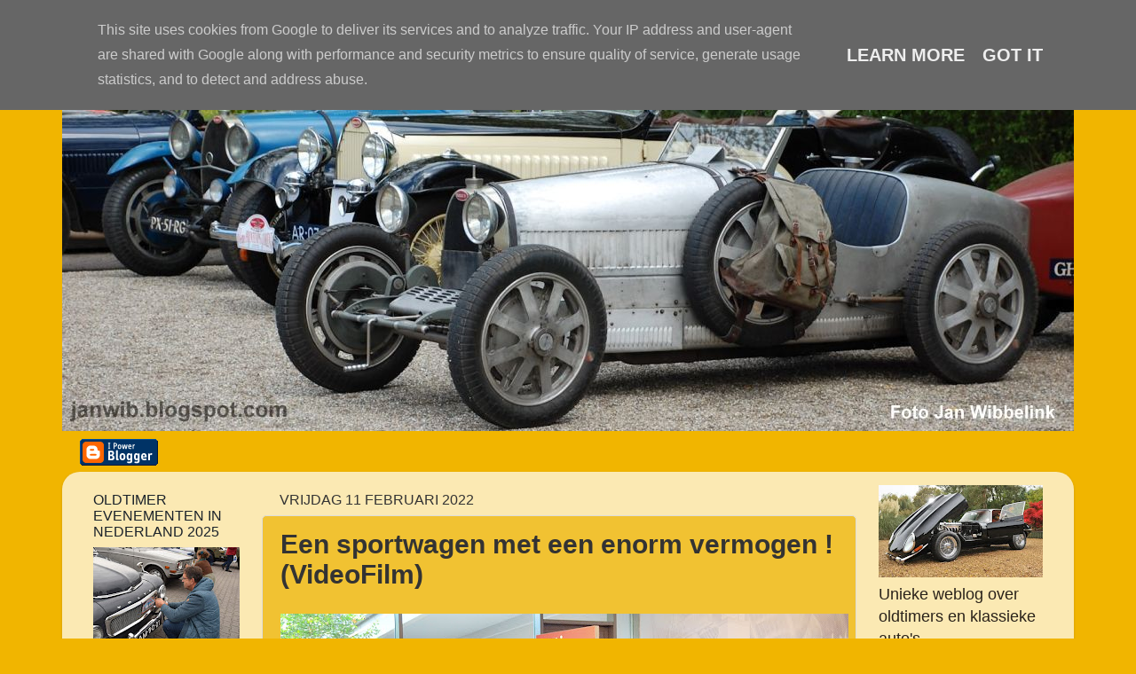

--- FILE ---
content_type: text/html; charset=UTF-8
request_url: https://www.janwibbelink.nl/2022_02_06_archive.html
body_size: 25304
content:
<!DOCTYPE html>
<html class='v2' dir='ltr' lang='nl'>
<head>
<link href='https://www.blogger.com/static/v1/widgets/335934321-css_bundle_v2.css' rel='stylesheet' type='text/css'/>
<meta content='width=1100' name='viewport'/>
<meta content='text/html; charset=UTF-8' http-equiv='Content-Type'/>
<meta content='blogger' name='generator'/>
<link href='https://www.janwibbelink.nl/favicon.ico' rel='icon' type='image/x-icon'/>
<link href='https://www.janwibbelink.nl/2022_02_06_archive.html' rel='canonical'/>
<link rel="alternate" type="application/atom+xml" title="Janwib.blogspot Oldtimers en Meer  - Atom" href="https://www.janwibbelink.nl/feeds/posts/default" />
<link rel="alternate" type="application/rss+xml" title="Janwib.blogspot Oldtimers en Meer  - RSS" href="https://www.janwibbelink.nl/feeds/posts/default?alt=rss" />
<link rel="service.post" type="application/atom+xml" title="Janwib.blogspot Oldtimers en Meer  - Atom" href="https://www.blogger.com/feeds/2148015316092615943/posts/default" />
<!--Can't find substitution for tag [blog.ieCssRetrofitLinks]-->
<meta content='Een blog over Oldtimers en nog veel meer, elke week iets nieuws met unieke foto,s' name='description'/>
<meta content='https://www.janwibbelink.nl/2022_02_06_archive.html' property='og:url'/>
<meta content='Janwib.blogspot Oldtimers en Meer ' property='og:title'/>
<meta content='Een blog over Oldtimers en nog veel meer, elke week iets nieuws met unieke foto,s' property='og:description'/>
<title>Janwib.blogspot Oldtimers en Meer : 06 februari 2022</title>
<style id='page-skin-1' type='text/css'><!--
/*-----------------------------------------------
Blogger Template Style
Name:     Picture Window
Designer: Blogger
URL:      www.blogger.com
----------------------------------------------- */
/* Content
----------------------------------------------- */
body {
font: normal normal 20px Arial, Tahoma, Helvetica, FreeSans, sans-serif;
color: #2a221a;
background: #f1b500 none no-repeat scroll center center;
}
html body .region-inner {
min-width: 0;
max-width: 100%;
width: auto;
}
.content-outer {
font-size: 90%;
}
a:link {
text-decoration:none;
color: #333333;
}
a:visited {
text-decoration:none;
color: #333333;
}
a:hover {
text-decoration:underline;
color: #333333;
}
.content-outer {
background: transparent none repeat scroll top left;
-moz-border-radius: 0;
-webkit-border-radius: 0;
-goog-ms-border-radius: 0;
border-radius: 0;
-moz-box-shadow: 0 0 0 rgba(0, 0, 0, .15);
-webkit-box-shadow: 0 0 0 rgba(0, 0, 0, .15);
-goog-ms-box-shadow: 0 0 0 rgba(0, 0, 0, .15);
box-shadow: 0 0 0 rgba(0, 0, 0, .15);
margin: 20px auto;
}
.content-inner {
padding: 0;
}
/* Header
----------------------------------------------- */
.header-outer {
background: #ffcd34 none repeat-x scroll top left;
_background-image: none;
color: #1a2a22;
-moz-border-radius: 0;
-webkit-border-radius: 0;
-goog-ms-border-radius: 0;
border-radius: 0;
}
.Header img, .Header #header-inner {
-moz-border-radius: 0;
-webkit-border-radius: 0;
-goog-ms-border-radius: 0;
border-radius: 0;
}
.header-inner .Header .titlewrapper,
.header-inner .Header .descriptionwrapper {
padding-left: 0;
padding-right: 0;
}
.Header h1 {
font: normal normal 50px Arial, Tahoma, Helvetica, FreeSans, sans-serif;
text-shadow: 1px 1px 3px rgba(0, 0, 0, 0.3);
}
.Header h1 a {
color: #1a2a22;
}
.Header .description {
font-size: 130%;
}
/* Tabs
----------------------------------------------- */
.tabs-inner {
margin: .5em 20px 0;
padding: 0;
}
.tabs-inner .section {
margin: 0;
}
.tabs-inner .widget ul {
padding: 0;
background: transparent none repeat scroll bottom;
-moz-border-radius: 0;
-webkit-border-radius: 0;
-goog-ms-border-radius: 0;
border-radius: 0;
}
.tabs-inner .widget li {
border: none;
}
.tabs-inner .widget li a {
display: inline-block;
padding: .5em 1em;
margin-right: .25em;
color: #333333;
font: normal normal 30px Arial, Tahoma, Helvetica, FreeSans, sans-serif;
-moz-border-radius: 10px 10px 0 0;
-webkit-border-top-left-radius: 10px;
-webkit-border-top-right-radius: 10px;
-goog-ms-border-radius: 10px 10px 0 0;
border-radius: 10px 10px 0 0;
background: transparent url(https://resources.blogblog.com/blogblog/data/1kt/transparent/black50.png) repeat scroll top left;
border-right: 1px solid transparent;
}
.tabs-inner .widget li:first-child a {
padding-left: 1.25em;
-moz-border-radius-topleft: 10px;
-moz-border-radius-bottomleft: 0;
-webkit-border-top-left-radius: 10px;
-webkit-border-bottom-left-radius: 0;
-goog-ms-border-top-left-radius: 10px;
-goog-ms-border-bottom-left-radius: 0;
border-top-left-radius: 10px;
border-bottom-left-radius: 0;
}
.tabs-inner .widget li.selected a,
.tabs-inner .widget li a:hover {
position: relative;
z-index: 1;
background: transparent url(https://resources.blogblog.com/blogblog/data/1kt/transparent/white80.png) repeat scroll bottom;
color: #333333;
-moz-box-shadow: 0 0 3px rgba(0, 0, 0, .15);
-webkit-box-shadow: 0 0 3px rgba(0, 0, 0, .15);
-goog-ms-box-shadow: 0 0 3px rgba(0, 0, 0, .15);
box-shadow: 0 0 3px rgba(0, 0, 0, .15);
}
/* Headings
----------------------------------------------- */
h2 {
font: normal normal 16px Arial, Tahoma, Helvetica, FreeSans, sans-serif;
text-transform: uppercase;
color: #1a222a;
margin: .5em 0;
}
/* Main
----------------------------------------------- */
.main-outer {
background: transparent url(https://resources.blogblog.com/blogblog/data/1kt/transparent/white80.png) repeat scroll top left;
-moz-border-radius: 20px 20px 0 0;
-webkit-border-top-left-radius: 20px;
-webkit-border-top-right-radius: 20px;
-webkit-border-bottom-left-radius: 0;
-webkit-border-bottom-right-radius: 0;
-goog-ms-border-radius: 20px 20px 0 0;
border-radius: 20px 20px 0 0;
-moz-box-shadow: 0 1px 3px rgba(0, 0, 0, .15);
-webkit-box-shadow: 0 1px 3px rgba(0, 0, 0, .15);
-goog-ms-box-shadow: 0 1px 3px rgba(0, 0, 0, .15);
box-shadow: 0 1px 3px rgba(0, 0, 0, .15);
}
.main-inner {
padding: 15px 20px 20px;
}
.main-inner .column-center-inner {
padding: 0 0;
}
.main-inner .column-left-inner {
padding-left: 0;
}
.main-inner .column-right-inner {
padding-right: 0;
}
/* Posts
----------------------------------------------- */
h3.post-title {
margin: 0;
font: normal bold 30px Arial, Tahoma, Helvetica, FreeSans, sans-serif;
}
.comments h4 {
margin: 1em 0 0;
font: normal bold 30px Arial, Tahoma, Helvetica, FreeSans, sans-serif;
}
.date-header span {
color: #333333;
}
.post-outer {
background-color: #f1c232;
border: solid 1px #dddddd;
-moz-border-radius: 5px;
-webkit-border-radius: 5px;
border-radius: 5px;
-goog-ms-border-radius: 5px;
padding: 15px 20px;
margin: 0 -20px 20px;
}
.post-body {
line-height: 1.4;
font-size: 110%;
position: relative;
}
.post-header {
margin: 0 0 1.5em;
color: #999999;
line-height: 1.6;
}
.post-footer {
margin: .5em 0 0;
color: #999999;
line-height: 1.6;
}
#blog-pager {
font-size: 140%
}
#comments .comment-author {
padding-top: 1.5em;
border-top: dashed 1px #ccc;
border-top: dashed 1px rgba(128, 128, 128, .5);
background-position: 0 1.5em;
}
#comments .comment-author:first-child {
padding-top: 0;
border-top: none;
}
.avatar-image-container {
margin: .2em 0 0;
}
/* Comments
----------------------------------------------- */
.comments .comments-content .icon.blog-author {
background-repeat: no-repeat;
background-image: url([data-uri]);
}
.comments .comments-content .loadmore a {
border-top: 1px solid #333333;
border-bottom: 1px solid #333333;
}
.comments .continue {
border-top: 2px solid #333333;
}
/* Widgets
----------------------------------------------- */
.widget ul, .widget #ArchiveList ul.flat {
padding: 0;
list-style: none;
}
.widget ul li, .widget #ArchiveList ul.flat li {
border-top: dashed 1px #ccc;
border-top: dashed 1px rgba(128, 128, 128, .5);
}
.widget ul li:first-child, .widget #ArchiveList ul.flat li:first-child {
border-top: none;
}
.widget .post-body ul {
list-style: disc;
}
.widget .post-body ul li {
border: none;
}
/* Footer
----------------------------------------------- */
.footer-outer {
color:#cccccc;
background: transparent url(https://resources.blogblog.com/blogblog/data/1kt/transparent/black50.png) repeat scroll top left;
-moz-border-radius: 0 0 20px 20px;
-webkit-border-top-left-radius: 0;
-webkit-border-top-right-radius: 0;
-webkit-border-bottom-left-radius: 20px;
-webkit-border-bottom-right-radius: 20px;
-goog-ms-border-radius: 0 0 20px 20px;
border-radius: 0 0 20px 20px;
-moz-box-shadow: 0 1px 3px rgba(0, 0, 0, .15);
-webkit-box-shadow: 0 1px 3px rgba(0, 0, 0, .15);
-goog-ms-box-shadow: 0 1px 3px rgba(0, 0, 0, .15);
box-shadow: 0 1px 3px rgba(0, 0, 0, .15);
}
.footer-inner {
padding: 10px 20px 20px;
}
.footer-outer a {
color: #3260f1;
}
.footer-outer a:visited {
color: #3260f1;
}
.footer-outer a:hover {
color: #3260f1;
}
.footer-outer .widget h2 {
color: #1a222a;
}
/* Mobile
----------------------------------------------- */
html body.mobile {
height: auto;
}
html body.mobile {
min-height: 480px;
background-size: 100% auto;
}
.mobile .body-fauxcolumn-outer {
background: transparent none repeat scroll top left;
}
html .mobile .mobile-date-outer, html .mobile .blog-pager {
border-bottom: none;
background: transparent url(https://resources.blogblog.com/blogblog/data/1kt/transparent/white80.png) repeat scroll top left;
margin-bottom: 10px;
}
.mobile .date-outer {
background: transparent url(https://resources.blogblog.com/blogblog/data/1kt/transparent/white80.png) repeat scroll top left;
}
.mobile .header-outer, .mobile .main-outer,
.mobile .post-outer, .mobile .footer-outer {
-moz-border-radius: 0;
-webkit-border-radius: 0;
-goog-ms-border-radius: 0;
border-radius: 0;
}
.mobile .content-outer,
.mobile .main-outer,
.mobile .post-outer {
background: inherit;
border: none;
}
.mobile .content-outer {
font-size: 100%;
}
.mobile-link-button {
background-color: #333333;
}
.mobile-link-button a:link, .mobile-link-button a:visited {
color: #f1c232;
}
.mobile-index-contents {
color: #2a221a;
}
.mobile .tabs-inner .PageList .widget-content {
background: transparent url(https://resources.blogblog.com/blogblog/data/1kt/transparent/white80.png) repeat scroll bottom;
color: #333333;
}
.mobile .tabs-inner .PageList .widget-content .pagelist-arrow {
border-left: 1px solid transparent;
}

--></style>
<style id='template-skin-1' type='text/css'><!--
body {
min-width: 1140px;
}
.content-outer, .content-fauxcolumn-outer, .region-inner {
min-width: 1140px;
max-width: 1140px;
_width: 1140px;
}
.main-inner .columns {
padding-left: 210px;
padding-right: 230px;
}
.main-inner .fauxcolumn-center-outer {
left: 210px;
right: 230px;
/* IE6 does not respect left and right together */
_width: expression(this.parentNode.offsetWidth -
parseInt("210px") -
parseInt("230px") + 'px');
}
.main-inner .fauxcolumn-left-outer {
width: 210px;
}
.main-inner .fauxcolumn-right-outer {
width: 230px;
}
.main-inner .column-left-outer {
width: 210px;
right: 100%;
margin-left: -210px;
}
.main-inner .column-right-outer {
width: 230px;
margin-right: -230px;
}
#layout {
min-width: 0;
}
#layout .content-outer {
min-width: 0;
width: 800px;
}
#layout .region-inner {
min-width: 0;
width: auto;
}
body#layout div.add_widget {
padding: 8px;
}
body#layout div.add_widget a {
margin-left: 32px;
}
--></style>
<script type='text/javascript'>
        (function(i,s,o,g,r,a,m){i['GoogleAnalyticsObject']=r;i[r]=i[r]||function(){
        (i[r].q=i[r].q||[]).push(arguments)},i[r].l=1*new Date();a=s.createElement(o),
        m=s.getElementsByTagName(o)[0];a.async=1;a.src=g;m.parentNode.insertBefore(a,m)
        })(window,document,'script','https://www.google-analytics.com/analytics.js','ga');
        ga('create', 'UA-20292727-2', 'auto', 'blogger');
        ga('blogger.send', 'pageview');
      </script>
<link href='https://www.blogger.com/dyn-css/authorization.css?targetBlogID=2148015316092615943&amp;zx=b4778da0-d630-4654-8e8d-97b2d7b224a8' media='none' onload='if(media!=&#39;all&#39;)media=&#39;all&#39;' rel='stylesheet'/><noscript><link href='https://www.blogger.com/dyn-css/authorization.css?targetBlogID=2148015316092615943&amp;zx=b4778da0-d630-4654-8e8d-97b2d7b224a8' rel='stylesheet'/></noscript>
<meta name='google-adsense-platform-account' content='ca-host-pub-1556223355139109'/>
<meta name='google-adsense-platform-domain' content='blogspot.com'/>

<script type="text/javascript" language="javascript">
  // Supply ads personalization default for EEA readers
  // See https://www.blogger.com/go/adspersonalization
  adsbygoogle = window.adsbygoogle || [];
  if (typeof adsbygoogle.requestNonPersonalizedAds === 'undefined') {
    adsbygoogle.requestNonPersonalizedAds = 1;
  }
</script>


</head>
<body class='loading variant-open'>
<div class='navbar no-items section' id='navbar' name='Navbar'>
</div>
<div class='body-fauxcolumns'>
<div class='fauxcolumn-outer body-fauxcolumn-outer'>
<div class='cap-top'>
<div class='cap-left'></div>
<div class='cap-right'></div>
</div>
<div class='fauxborder-left'>
<div class='fauxborder-right'></div>
<div class='fauxcolumn-inner'>
</div>
</div>
<div class='cap-bottom'>
<div class='cap-left'></div>
<div class='cap-right'></div>
</div>
</div>
</div>
<div class='content'>
<div class='content-fauxcolumns'>
<div class='fauxcolumn-outer content-fauxcolumn-outer'>
<div class='cap-top'>
<div class='cap-left'></div>
<div class='cap-right'></div>
</div>
<div class='fauxborder-left'>
<div class='fauxborder-right'></div>
<div class='fauxcolumn-inner'>
</div>
</div>
<div class='cap-bottom'>
<div class='cap-left'></div>
<div class='cap-right'></div>
</div>
</div>
</div>
<div class='content-outer'>
<div class='content-cap-top cap-top'>
<div class='cap-left'></div>
<div class='cap-right'></div>
</div>
<div class='fauxborder-left content-fauxborder-left'>
<div class='fauxborder-right content-fauxborder-right'></div>
<div class='content-inner'>
<header>
<div class='header-outer'>
<div class='header-cap-top cap-top'>
<div class='cap-left'></div>
<div class='cap-right'></div>
</div>
<div class='fauxborder-left header-fauxborder-left'>
<div class='fauxborder-right header-fauxborder-right'></div>
<div class='region-inner header-inner'>
<div class='header section' id='header' name='Koptekst'><div class='widget Header' data-version='1' id='Header1'>
<div id='header-inner'>
<a href='https://www.janwibbelink.nl/' style='display: block'>
<img alt='Janwib.blogspot Oldtimers en Meer ' height='436px; ' id='Header1_headerimg' src='https://blogger.googleusercontent.com/img/b/R29vZ2xl/AVvXsEhAQmM9zoILJ-M6Bi_a4PHeaMngzJcK3_s0xJaKl6BPvomJDRlJTbuFi9_j0O1I4a09LO23c7-FNml3VzAbogVEgdlrHuTQJSS4eo48I_GeL5tktt8fhyphenhyphenGAFndrEamDv71pD24oKWwVHBE/s1140-r/BugattiWeblog3.jpg' style='display: block' width='1140px; '/>
</a>
</div>
</div></div>
</div>
</div>
<div class='header-cap-bottom cap-bottom'>
<div class='cap-left'></div>
<div class='cap-right'></div>
</div>
</div>
</header>
<div class='tabs-outer'>
<div class='tabs-cap-top cap-top'>
<div class='cap-left'></div>
<div class='cap-right'></div>
</div>
<div class='fauxborder-left tabs-fauxborder-left'>
<div class='fauxborder-right tabs-fauxborder-right'></div>
<div class='region-inner tabs-inner'>
<div class='tabs section' id='crosscol' name='Alle kolommen'><div class='widget BloggerButton' data-version='1' id='BloggerButton2'>
<div class='widget-content'>
<a href='https://www.blogger.com'><img alt='Powered By Blogger' src='https://resources.blogblog.com/html/buttons/blogger-ipower-blue.gif'/></a>
<div class='clear'></div>
</div>
</div></div>
<div class='tabs no-items section' id='crosscol-overflow' name='Cross-Column 2'></div>
</div>
</div>
<div class='tabs-cap-bottom cap-bottom'>
<div class='cap-left'></div>
<div class='cap-right'></div>
</div>
</div>
<div class='main-outer'>
<div class='main-cap-top cap-top'>
<div class='cap-left'></div>
<div class='cap-right'></div>
</div>
<div class='fauxborder-left main-fauxborder-left'>
<div class='fauxborder-right main-fauxborder-right'></div>
<div class='region-inner main-inner'>
<div class='columns fauxcolumns'>
<div class='fauxcolumn-outer fauxcolumn-center-outer'>
<div class='cap-top'>
<div class='cap-left'></div>
<div class='cap-right'></div>
</div>
<div class='fauxborder-left'>
<div class='fauxborder-right'></div>
<div class='fauxcolumn-inner'>
</div>
</div>
<div class='cap-bottom'>
<div class='cap-left'></div>
<div class='cap-right'></div>
</div>
</div>
<div class='fauxcolumn-outer fauxcolumn-left-outer'>
<div class='cap-top'>
<div class='cap-left'></div>
<div class='cap-right'></div>
</div>
<div class='fauxborder-left'>
<div class='fauxborder-right'></div>
<div class='fauxcolumn-inner'>
</div>
</div>
<div class='cap-bottom'>
<div class='cap-left'></div>
<div class='cap-right'></div>
</div>
</div>
<div class='fauxcolumn-outer fauxcolumn-right-outer'>
<div class='cap-top'>
<div class='cap-left'></div>
<div class='cap-right'></div>
</div>
<div class='fauxborder-left'>
<div class='fauxborder-right'></div>
<div class='fauxcolumn-inner'>
</div>
</div>
<div class='cap-bottom'>
<div class='cap-left'></div>
<div class='cap-right'></div>
</div>
</div>
<!-- corrects IE6 width calculation -->
<div class='columns-inner'>
<div class='column-center-outer'>
<div class='column-center-inner'>
<div class='main section' id='main' name='Algemeen'><div class='widget Blog' data-version='1' id='Blog1'>
<div class='blog-posts hfeed'>

          <div class="date-outer">
        
<h2 class='date-header'><span>vrijdag 11 februari 2022</span></h2>

          <div class="date-posts">
        
<div class='post-outer'>
<div class='post hentry uncustomized-post-template' itemprop='blogPost' itemscope='itemscope' itemtype='http://schema.org/BlogPosting'>
<meta content='https://blogger.googleusercontent.com/img/a/AVvXsEj0WshuH8zqGlr4GvG4sr28vwEHdlVtb5i3WSoRKMdB4l3Y6UWT_TsJvuPgCXxjQQf_igXtjzcrWUa5AsYkhgF-q_OsmXOEVNnGhF70YP9hPoFH-1P41yiiPGeywbUG-A60leBRCJpdaGN6_3sEQUn-CQE5P2lWvY8j4Fug-0enWEVJM4StZbcje-a7=w640-h426' itemprop='image_url'/>
<meta content='2148015316092615943' itemprop='blogId'/>
<meta content='5561401215857962923' itemprop='postId'/>
<a name='5561401215857962923'></a>
<h3 class='post-title entry-title' itemprop='name'>
<a href='https://www.janwibbelink.nl/2022/02/alfa-romeo-montreral-werd-geen-succes.html'>Een sportwagen met een enorm vermogen !  (VideoFilm)</a>
</h3>
<div class='post-header'>
<div class='post-header-line-1'></div>
</div>
<div class='post-body entry-content' id='post-body-5561401215857962923' itemprop='articleBody'>
<div class="separator" style="clear: both; text-align: center;"><a href="https://blogger.googleusercontent.com/img/a/AVvXsEj0WshuH8zqGlr4GvG4sr28vwEHdlVtb5i3WSoRKMdB4l3Y6UWT_TsJvuPgCXxjQQf_igXtjzcrWUa5AsYkhgF-q_OsmXOEVNnGhF70YP9hPoFH-1P41yiiPGeywbUG-A60leBRCJpdaGN6_3sEQUn-CQE5P2lWvY8j4Fug-0enWEVJM4StZbcje-a7=s1280" style="clear: left; float: left; margin-bottom: 1em; margin-right: 1em;"><img border="0" data-original-height="853" data-original-width="1280" height="426" src="https://blogger.googleusercontent.com/img/a/AVvXsEj0WshuH8zqGlr4GvG4sr28vwEHdlVtb5i3WSoRKMdB4l3Y6UWT_TsJvuPgCXxjQQf_igXtjzcrWUa5AsYkhgF-q_OsmXOEVNnGhF70YP9hPoFH-1P41yiiPGeywbUG-A60leBRCJpdaGN6_3sEQUn-CQE5P2lWvY8j4Fug-0enWEVJM4StZbcje-a7=w640-h426" width="640" /></a></div><p></p><p class="MsoHeader"><span style="font-size: 36pt;"><span style="font-family: arial;"><b><span style="color: #2b00fe;">Alfa Romeo Montreal</span></b><o:p></o:p></span></span></p>

<p class="MsoHeader"><span style="font-family: arial;"><span style="font-size: large;"></span></span></p><div class="separator" style="clear: both; text-align: center;"><span style="font-family: arial;"><span style="font-size: large;"><a href="https://blogger.googleusercontent.com/img/a/AVvXsEicu_Dcvvc9Z00oXqlKzLIxyZqwFmkHXrzBkv4uscy1XyY-4e00nxejMZSmoU6nF6EPjif-rs3MBEMEyHSyhQtvHeMifTMR6P6GMfQah2jtoQmmGCb3KqL931OQkxiRYyO0Ab1JfKKgDMjqvfl7uTNksFuJ_M2-cjTYs88AJmDO8ntklF82cqEuSqwZ=s1024" style="clear: left; float: left; margin-bottom: 1em; margin-right: 1em;"><img border="0" data-original-height="1024" data-original-width="1024" height="200" src="https://blogger.googleusercontent.com/img/a/AVvXsEicu_Dcvvc9Z00oXqlKzLIxyZqwFmkHXrzBkv4uscy1XyY-4e00nxejMZSmoU6nF6EPjif-rs3MBEMEyHSyhQtvHeMifTMR6P6GMfQah2jtoQmmGCb3KqL931OQkxiRYyO0Ab1JfKKgDMjqvfl7uTNksFuJ_M2-cjTYs88AJmDO8ntklF82cqEuSqwZ=w200-h200" width="200" /></a></span></span></div><p class="MsoHeader"><span style="font-family: arial; font-size: large;">Ondanks zijn prestatievermogen en het ontwerp van een
beroemd designer, was er eigenlijk nooit belangstelling voor de auto. Er werden
er uit eindelijk een kleine 4000 auto's geproduceerd.</span></p><p></p><p></p>
<iframe allow="accelerometer; autoplay; clipboard-write; encrypted-media; gyroscope; picture-in-picture" allowfullscreen="" frameborder="0" height="362" src="https://www.youtube.com/embed/HhmQqUMYOLo" title="YouTube video player" width="644"></iframe>&nbsp;<p class="MsoNormal"><span style="line-height: 107%;"><span style="font-family: arial;"><span style="font-size: large;">De Montreal
is een tweepersoons sportwagen van het Italiaanse Alfa Romeo uit de jaren
zeventig. Tijdens de Autosalon van Genève beleefde de auto haar wereldpremière
in 1970, drie jaar nadat een gelijkend prototype getoond was op de
wereldtentoonstelling van 1967 in Montreal.</span><o:p style="font-size: 16pt;"></o:p></span></span></p>

<p class="MsoNormal"><span style="font-size: 16pt; line-height: 107%;"><span style="font-family: arial;"></span></span></p><div class="separator" style="clear: both; text-align: center;"><span style="font-family: arial;"><a href="https://blogger.googleusercontent.com/img/a/AVvXsEhvNBnGl4u3XJVwDiKqc69C3n7yUVjqMsIbZubWgtXOnude7ZGenL57kfiBoLDiq5NzUn-UuARWdwalw-myFqHvXZioO1UqJvfLP2XCjh-YrrN7675TKL4W3O62PNSiM6zMFJbG4yKgo3CqnlDDBMMYahDH26jqzR8u8p1LKB4Ggz6r7Gbv7YRi2G0A=s1024" style="clear: left; float: left; margin-bottom: 1em; margin-right: 1em;"><img border="0" data-original-height="680" data-original-width="1024" height="213" src="https://blogger.googleusercontent.com/img/a/AVvXsEhvNBnGl4u3XJVwDiKqc69C3n7yUVjqMsIbZubWgtXOnude7ZGenL57kfiBoLDiq5NzUn-UuARWdwalw-myFqHvXZioO1UqJvfLP2XCjh-YrrN7675TKL4W3O62PNSiM6zMFJbG4yKgo3CqnlDDBMMYahDH26jqzR8u8p1LKB4Ggz6r7Gbv7YRi2G0A=s320" width="320" /></a></span></div><span style="font-family: arial; font-size: large;"><div>Voorzien van
een 2593 cc tellende achtcilindermotor, een mildere versie van een
wedstrijdmotor overigens, was de auto goed voor 220 pk. De V8 had per
cilinderrij twee bovenliggende nokkenassen en een inspuitsysteem van Spica.&nbsp;</div></span><p></p><p class="MsoNormal"><span style="line-height: 107%;"><span style="font-family: arial; font-size: large;"><br /></span></span></p><p class="MsoNormal"><span style="line-height: 107%;"><span style="font-family: arial; font-size: large;">Dit
alles was gekoppeld aan een vijfversnellingsbak van ZF.&nbsp;</span></span></p><p class="MsoNormal"><span style="line-height: 107%;"><span style="font-family: arial; font-size: large;">De auto werd in 1971
geleverd voor een bedrag van 41.225 gulden.</span><o:p style="font-size: 16pt;"></o:p></span></p><p class="MsoNormal"><span style="font-size: 16pt; line-height: 107%;"></span></p><div class="separator" style="clear: both; text-align: center;"><a href="https://blogger.googleusercontent.com/img/a/AVvXsEgtbd892IMg8mVLzBzZKFxzl1VaK-TC8Kl7ENJnvqb5Or1Niu0AkJjKLECRsDGgMoy3ctnP2XPf1VPr4S4oUV1LHryQvB0W5O8-io_PgYXwYx7ZbwFiEW-YAGiIPCBswhv0AL02NfGL5aGk8ETCv1jESbEV7s_C48yKhbUI84y24trPPWhMYnCK-qJN=s750" style="clear: left; float: left; margin-bottom: 1em; margin-right: 1em;"><img border="0" data-original-height="396" data-original-width="750" height="338" src="https://blogger.googleusercontent.com/img/a/AVvXsEgtbd892IMg8mVLzBzZKFxzl1VaK-TC8Kl7ENJnvqb5Or1Niu0AkJjKLECRsDGgMoy3ctnP2XPf1VPr4S4oUV1LHryQvB0W5O8-io_PgYXwYx7ZbwFiEW-YAGiIPCBswhv0AL02NfGL5aGk8ETCv1jESbEV7s_C48yKhbUI84y24trPPWhMYnCK-qJN=w640-h338" width="640" /></a></div><br /><span style="font-family: arial;"><br /></span><p></p>
<div style='clear: both;'></div>
</div>
<div class='post-footer'>
<div class='post-footer-line post-footer-line-1'>
<span class='post-author vcard'>
Gepost door
<span class='fn' itemprop='author' itemscope='itemscope' itemtype='http://schema.org/Person'>
<meta content='https://www.blogger.com/profile/07276277118618457556' itemprop='url'/>
<a class='g-profile' href='https://www.blogger.com/profile/07276277118618457556' rel='author' title='author profile'>
<span itemprop='name'>Jan Wibbelink</span>
</a>
</span>
</span>
<span class='post-timestamp'>
op
<meta content='https://www.janwibbelink.nl/2022/02/alfa-romeo-montreral-werd-geen-succes.html' itemprop='url'/>
<a class='timestamp-link' href='https://www.janwibbelink.nl/2022/02/alfa-romeo-montreral-werd-geen-succes.html' rel='bookmark' title='permanent link'><abbr class='published' itemprop='datePublished' title='2022-02-11T21:28:00+01:00'>21:28</abbr></a>
</span>
<span class='post-comment-link'>
<a class='comment-link' href='https://www.blogger.com/comment/fullpage/post/2148015316092615943/5561401215857962923' onclick=''>
Geen opmerkingen:
  </a>
</span>
<span class='post-icons'>
<span class='item-action'>
<a href='https://www.blogger.com/email-post/2148015316092615943/5561401215857962923' title='Post e-mailen'>
<img alt='' class='icon-action' height='13' src='https://resources.blogblog.com/img/icon18_email.gif' width='18'/>
</a>
</span>
<span class='item-control blog-admin pid-1399340886'>
<a href='https://www.blogger.com/post-edit.g?blogID=2148015316092615943&postID=5561401215857962923&from=pencil' title='Post bewerken'>
<img alt='' class='icon-action' height='18' src='https://resources.blogblog.com/img/icon18_edit_allbkg.gif' width='18'/>
</a>
</span>
</span>
<div class='post-share-buttons goog-inline-block'>
<a class='goog-inline-block share-button sb-email' href='https://www.blogger.com/share-post.g?blogID=2148015316092615943&postID=5561401215857962923&target=email' target='_blank' title='Dit e-mailen
'><span class='share-button-link-text'>Dit e-mailen
</span></a><a class='goog-inline-block share-button sb-blog' href='https://www.blogger.com/share-post.g?blogID=2148015316092615943&postID=5561401215857962923&target=blog' onclick='window.open(this.href, "_blank", "height=270,width=475"); return false;' target='_blank' title='Dit bloggen!'><span class='share-button-link-text'>Dit bloggen!</span></a><a class='goog-inline-block share-button sb-twitter' href='https://www.blogger.com/share-post.g?blogID=2148015316092615943&postID=5561401215857962923&target=twitter' target='_blank' title='Delen via X'><span class='share-button-link-text'>Delen via X</span></a><a class='goog-inline-block share-button sb-facebook' href='https://www.blogger.com/share-post.g?blogID=2148015316092615943&postID=5561401215857962923&target=facebook' onclick='window.open(this.href, "_blank", "height=430,width=640"); return false;' target='_blank' title='Delen op Facebook'><span class='share-button-link-text'>Delen op Facebook</span></a><a class='goog-inline-block share-button sb-pinterest' href='https://www.blogger.com/share-post.g?blogID=2148015316092615943&postID=5561401215857962923&target=pinterest' target='_blank' title='Delen op Pinterest'><span class='share-button-link-text'>Delen op Pinterest</span></a>
</div>
</div>
<div class='post-footer-line post-footer-line-2'>
<span class='post-labels'>
</span>
</div>
<div class='post-footer-line post-footer-line-3'>
<span class='post-location'>
</span>
</div>
</div>
</div>
</div>

        </div></div>
      
</div>
<div class='blog-pager' id='blog-pager'>
<span id='blog-pager-newer-link'>
<a class='blog-pager-newer-link' href='https://www.janwibbelink.nl/search?updated-max=2022-03-04T21:30:00%2B01:00&max-results=3&reverse-paginate=true' id='Blog1_blog-pager-newer-link' title='Nieuwere posts'>Nieuwere posts</a>
</span>
<span id='blog-pager-older-link'>
<a class='blog-pager-older-link' href='https://www.janwibbelink.nl/search?updated-max=2022-02-11T21:28:00%2B01:00&max-results=3' id='Blog1_blog-pager-older-link' title='Oudere posts'>Oudere posts</a>
</span>
<a class='home-link' href='https://www.janwibbelink.nl/'>Homepage</a>
</div>
<div class='clear'></div>
<div class='blog-feeds'>
<div class='feed-links'>
Abonneren op:
<a class='feed-link' href='https://www.janwibbelink.nl/feeds/posts/default' target='_blank' type='application/atom+xml'>Reacties (Atom)</a>
</div>
</div>
</div></div>
</div>
</div>
<div class='column-left-outer'>
<div class='column-left-inner'>
<aside>
<div class='sidebar section' id='sidebar-left-1'><div class='widget Image' data-version='1' id='Image28'>
<h2>Oldtimer Evenementen in Nederland  2025</h2>
<div class='widget-content'>
<a href='https://oldtimerproducties.nl/'>
<img alt='Oldtimer Evenementen in Nederland  2025' height='110' id='Image28_img' src='https://blogger.googleusercontent.com/img/a/AVvXsEjJddERidYCnap3gvqdm7gzMIqZfT98qZKfV6wDzBfco0WsjyCehln_LjGTzO24u25SEOXjrmd_1_j75AtvppUoNO5OGwwqpzQ6WhPrEpxc1O51fP01Wj9uLFDc6ukhjV6ZOuL7NoaEWOVZmLCIPc627Bp2JU3lIwJf4w7kAcXsuzBegAdy4B_5ZrK9e3s=s165' width='165'/>
</a>
<br/>
</div>
<div class='clear'></div>
</div><div class='widget Image' data-version='1' id='Image7'>
<h2>Le-Man Classic  &#8595;</h2>
<div class='widget-content'>
<a href='http://janwib.blogspot.nl/2014/07/le-mans-classic-weekend-2014-videofilm.html'>
<img alt='Le-Man Classic  ↓' height='110' id='Image7_img' src='https://blogger.googleusercontent.com/img/b/R29vZ2xl/AVvXsEip6CJDF84P-M5F-LingPzGU2pb_qX47yU_q0KnbWncbZUfZcWLSDsxbExWGpk6jhYRJWroNN1mzbG5r7yWFr-uRnOl70EBC7bnnqdu5zoE_QFoNATFLsyqsKAG-exlfiIkWAv2KJo9h-g/s185/Le-Mans+Classic+2014++++1+046.JPG' width='165'/>
</a>
<br/>
</div>
<div class='clear'></div>
</div><div class='widget Image' data-version='1' id='Image34'>
<h2>PORSCHE MUSEUM</h2>
<div class='widget-content'>
<a href='https://www.janwibbelink.nl/2015/05/porsche-museum-gmund-videofilm.html'>
<img alt='PORSCHE MUSEUM' height='200' id='Image34_img' src='https://blogger.googleusercontent.com/img/b/R29vZ2xl/AVvXsEh1cKTlOaCPqSXUG6Bb826YiDCLBsPwPAjFu9oVvjCChtAEQ6essgWu4qvhWwVLnw3_3L9YdbKTSQWS2UUgv-6E3Cy8YfYpeXug0coLyElLhCeTcjgpQjffoLTQRajnYWt71LpTdIZscsw/s185/Camping+Malta+%25283%2529.JPG' width='300'/>
</a>
<br/>
</div>
<div class='clear'></div>
</div><div class='widget Image' data-version='1' id='Image25'>
<h2>Deze eend heeft 2 motoren</h2>
<div class='widget-content'>
<a href='http://janwib.blogspot.nl/2015/07/citroen-2-cv-4x4-exclusief-videofilms.html'>
<img alt='Deze eend heeft 2 motoren' height='112' id='Image25_img' src='https://blogger.googleusercontent.com/img/b/R29vZ2xl/AVvXsEh_OpgyvbbspuIERacka3mTenP3Cc5sXsQ-ebm8UwTwsSJgdUF62NM8Qw31R-DN3iPPTfc7XwbCVuky4Q9l63z7zspc74lbUav75Me079ZcIczkJ7G80s3jxYgCNRfo5ZLqma6r8X7QGhk/s165-r/1961-Citroen-2CV-Sahara-For-Sale.jpg' width='165'/>
</a>
<br/>
</div>
<div class='clear'></div>
</div><div class='widget Image' data-version='1' id='Image32'>
<div class='widget-content'>
<a href='https://www.facebook.com/groups/773165513140210'>
<img alt='' height='124' id='Image32_img' src='https://blogger.googleusercontent.com/img/a/AVvXsEh2tiO79tcyOvRHRh8yEJTw7Qbodun_7qfSEpKedaLWxj8cnPrUsvjwg8Od9O4rjLi4zGWV-0OCD4XI07ws0rZAbZdYawKllWgM9dJVtDr_Cxzbq7YFhMSZqCf0eF4eQKQsvP0vvhSgoV2MT-aZUMVmcSrV0AQyt8zK4qZgTIE9AEHrr__kHY6tmT44=s165' width='165'/>
</a>
<br/>
<span class='caption'>Hier kunt u gratis abonneren op deze weblog</span>
</div>
<div class='clear'></div>
</div><div class='widget Image' data-version='1' id='Image30'>
<h2>Het grootste Auto Museum ter Wereld</h2>
<div class='widget-content'>
<a href='http://janwib.blogspot.nl/2016/06/het-grootste-auto-museum-ter-wereld.html'>
<img alt='Het grootste Auto Museum ter Wereld' height='110' id='Image30_img' src='https://blogger.googleusercontent.com/img/b/R29vZ2xl/AVvXsEiqbNwygcY4L91jBSFpqDf6WlphHvPXrWo_y94kjLkFyejxzmAnvHiA05KrcS5IilB2ZK-GdefzIV72PZVv8GCZPNfzPSUkhV3qBNFk-8g47BxvAv5YOt1oACYC7l0cAGKGEGVIesmgKvM/s165/Museum+Mulhau+%25282%2529.JPG' width='165'/>
</a>
<br/>
</div>
<div class='clear'></div>
</div><div class='widget Translate' data-version='1' id='Translate1'>
<h2 class='title'>Translate</h2>
<div id='google_translate_element'></div>
<script>
    function googleTranslateElementInit() {
      new google.translate.TranslateElement({
        pageLanguage: 'nl',
        autoDisplay: 'true',
        layout: google.translate.TranslateElement.InlineLayout.VERTICAL
      }, 'google_translate_element');
    }
  </script>
<script src='//translate.google.com/translate_a/element.js?cb=googleTranslateElementInit'></script>
<div class='clear'></div>
</div><div class='widget Image' data-version='1' id='Image18'>
<h2>Mille Miglia 2016&#8595;</h2>
<div class='widget-content'>
<a href='http://janwib.blogspot.nl/2016/05/start-oldtimerally-1000miglia-2016.html'>
<img alt='Mille Miglia 2016↓' height='96' id='Image18_img' src='https://blogger.googleusercontent.com/img/b/R29vZ2xl/AVvXsEgWfciWJvAitOq54o_qlS40PZGxV4J0TZx3Ek2C4h6oCeZiXV3u0fMSzNMDjCFZVZ36I0kHL9r4ElPBlwc0ThBF9LTWxwFq7uIZzKITnqx9JGsEJB6iawO-4crtE1hb5XwPiCraeMKTLG0/s165/Mille+Miglia+2012.txt' width='165'/>
</a>
<br/>
</div>
<div class='clear'></div>
</div><div class='widget Image' data-version='1' id='Image35'>
<h2>Catawiki Oldtimerveiling</h2>
<div class='widget-content'>
<a href='https://www.catawiki.com/nl/c/708-oldtimers-klassieke-motoren-en-automobilia?utm_medium=affiliate&utm_source=coop&utm_content=Oldtimerweb&utm_campaign=Classiccars-BE'>
<img alt='Catawiki Oldtimerveiling' height='87' id='Image35_img' src='https://blogger.googleusercontent.com/img/b/R29vZ2xl/AVvXsEgYUUYqebY18fExUTwAaevXbndunZ8VGgA-rvMR3XY4hAQNJ-nJufSOjthErjXl-VFSBFt9NDa-GZQ6ZN9bNMXoE4VD30aWJYTq1vHNc73_x7qo6w2PQHuws63Rvca92XQrBr0-rk-vGOQ/s165/Blauw.jpg' width='165'/>
</a>
<br/>
</div>
<div class='clear'></div>
</div><div class='widget Image' data-version='1' id='Image20'>
<h2>Super lekkere Recepten</h2>
<div class='widget-content'>
<a href='http://janwib.blogspot.nl/search/label/Super%20Lekkere%20Recepten'>
<img alt='Super lekkere Recepten' height='110' id='Image20_img' src='https://blogger.googleusercontent.com/img/b/R29vZ2xl/AVvXsEjIc7rWWibsnXvwIzVrW2jzpU3z3Rv2X-yznrV1mJP080rCU3zGi_sl0or6Lm9nHJumGlKYpGU_hXffSBaFgtaszQ2jwDosADOFumr7hCqw-xPPeQ-CTF5PgdmlN2A0teDFlGr7hD8ye2M/s165/Super+Lekker.jpeg' width='165'/>
</a>
<br/>
</div>
<div class='clear'></div>
</div><div class='widget Image' data-version='1' id='Image33'>
<div class='widget-content'>
<a href='https://www.weerplaza.nl/'>
<img alt='' height='43' id='Image33_img' src='https://blogger.googleusercontent.com/img/b/R29vZ2xl/AVvXsEijIXjgrKn3XRsBo6Tz78bnfC5h1BZ4wd6eUF_fNB4HRMO0GJ0-Uh_PmFb1_a08IneezBAeAfX215-WC0xdpF7r-ZW56uhSeXO1NXK9Qx0HoTdeYMjp2Qb4nOFbS4FidpJhTA24j0O1sHk/s165/weerplaza1.png' width='165'/>
</a>
<br/>
</div>
<div class='clear'></div>
</div><div class='widget Image' data-version='1' id='Image31'>
<h2>Rolls-Royce Whisky en Sigaren</h2>
<div class='widget-content'>
<a href='http://janwib.blogspot.nl/2016/04/uniek-rolls-royce-en-bentley-evenement.html'>
<img alt='Rolls-Royce Whisky en Sigaren' height='185' id='Image31_img' src='https://blogger.googleusercontent.com/img/b/R29vZ2xl/AVvXsEhlnuaeDRW3XLy0PWZfK1smLG9HmheMRuLTbbwr97Uumi9p7Iw32ASDQ-fBTIpjl4_SUik0pa95S2eG6-8iNcIfFZ1j72_OW22QMi3OOWrN1nOhSbE5NGLUe7n7psa-9TKFpsWazbnktWQ/s185/WOC+Voorjaarstreffen+003.jpg' width='123'/>
</a>
<br/>
</div>
<div class='clear'></div>
</div><div class='widget Image' data-version='1' id='Image21'>
<h2>Ziektevrijleven</h2>
<div class='widget-content'>
<a href='https://www.ziektevrijleven.nl/'>
<img alt='Ziektevrijleven' height='180' id='Image21_img' src='https://blogger.googleusercontent.com/img/b/R29vZ2xl/AVvXsEhunCGSuEKJZs3HD2_iL7IbnyZ3Sm-23tJ5ncZv2CXEajw5bx9TOd30uNc-g2a9-vA9j1xOTAk3N6zkiXzcWKEsI7yVHIIWjiBl4OgqfYZmX5rThKUJIanKVnczNkzuFMq8wh0L_92-vWvn/s180/schijfvanvijf.jpg' width='180'/>
</a>
<br/>
</div>
<div class='clear'></div>
</div><div class='widget Image' data-version='1' id='Image4'>
<h2>Classics - Autoweek &#8595;</h2>
<div class='widget-content'>
<a href='http://www.autoweek.nl/classics'>
<img alt='Classics - Autoweek ↓' height='128' id='Image4_img' src='https://blogger.googleusercontent.com/img/b/R29vZ2xl/AVvXsEiz1sdMJiG_d7D60g8xVvhrR0XlR2AzcKmwSJ6XIvjYR-uG556XYBxv24V0NJ1zhKT5_3Ob2DnRw6KMVgjvHrmaFtA89kaK_eBig3OhIvUEA3pKSzmixjB98pLnmusRRB0ABomrqeAKJBM/s165/Schloss+Dyck+2013+102.jpg' width='165'/>
</a>
<br/>
</div>
<div class='clear'></div>
</div><div class='widget Image' data-version='1' id='Image16'>
<h2>De geschiedenis van Volkswagen</h2>
<div class='widget-content'>
<a href='https://janwib.blogspot.com/2018/10/volkswagen-geschiedenis-videofilm.html'>
<img alt='De geschiedenis van Volkswagen' height='124' id='Image16_img' src='https://blogger.googleusercontent.com/img/b/R29vZ2xl/AVvXsEhd7KI-KYYzxUPrOPswAQcXLgRfXT1RkBGcFyimtfLSM7MpeXulgN1mBm6PeOeZ1Vgzu3p3wY11Jw90Sxxmr3XXB_-tq1AsZ8lqo8stTzTAoP1YknDHOdBJEQrfS_9hmcP2zTBp_CXlbao/s165/Kever+1.jpg' width='165'/>
</a>
<br/>
</div>
<div class='clear'></div>
</div><div class='widget Image' data-version='1' id='Image2'>
<div class='widget-content'>
<a href='http://www.jdch.nl/'>
<img alt='' height='141' id='Image2_img' src='https://blogger.googleusercontent.com/img/b/R29vZ2xl/AVvXsEgu5SLqz7on5rgOjEctg0R6oRuwzx-uN5lgjlfPbyhxWN47L_v6yEgN3UDJq3oZrETtDLoxObqy04qMAw9qW1FRMVOYNdfuFKzn68knunSQj5houLqvOXPVIdSWKRPVcxivRtuyoP4RnxkR/s144/jdch-nl.gif' width='144'/>
</a>
<br/>
</div>
<div class='clear'></div>
</div><div class='widget Image' data-version='1' id='Image27'>
<h2>Janwib VideoFilms Youtube</h2>
<div class='widget-content'>
<a href='https://www.youtube.com/results?search_query=jan.wibbelink'>
<img alt='Janwib VideoFilms Youtube' height='165' id='Image27_img' src='https://blogger.googleusercontent.com/img/b/R29vZ2xl/AVvXsEjrlI3bX32dSmvfXJPvqIGWzVH8rDOxW_4JCxcOXTuwzgRcCW4NsOmZQJugQo05zKhyphenhyphenh_OC2SrjdfY97YZ9-2YpK0zMcbYI85FT6Yq8mrVzqUqU-eGiaYdG5RwVvsnIe4maRul3-PLN5wA/s165/Schloss+Dyck+2013+099.jpg' width='136'/>
</a>
<br/>
</div>
<div class='clear'></div>
</div><div class='widget Image' data-version='1' id='Image26'>
<h2>60 jaar Citroën ID</h2>
<div class='widget-content'>
<a href='http://janwib.blogspot.nl/2015/10/citroen-ds-60-jaar-in-parijs-videofilm.html'>
<img alt='60 jaar Citroën ID' height='93' id='Image26_img' src='https://blogger.googleusercontent.com/img/b/R29vZ2xl/AVvXsEjf0lPo4XX-5PoiD5k0bYg_wQ27tjL5TGtqb0bRuqmWzuqjMyimDN8FfbsAbFvsl7cKOlt8nbdwPoluisZKfVpWQckbwJq0q0w9bGcirlc8fZvHyjyilgNEAiSXA8QDT7lw8zlEFkNYIRo/s1600-r/citro_25C3_25ABn-ds-cabriolet-07.jpg' width='165'/>
</a>
<br/>
</div>
<div class='clear'></div>
</div><div class='widget Image' data-version='1' id='Image12'>
<h2>Unieke Oldtimer Beursen</h2>
<div class='widget-content'>
<a href='http://www.siha.de/'>
<img alt='Unieke Oldtimer Beursen' height='165' id='Image12_img' src='https://blogger.googleusercontent.com/img/b/R29vZ2xl/AVvXsEiEvyVFZN4jSBSg9pLzu0WeiOeDFyWcVOOrzjanoGLB8uDXwaFUToqScWV6Y0pGDyDOmzoz6MeVdFkTpkVXWL1-aMySqjmqlOTKuUwQLT7FB-qF4ssFNlcwMtzsHUP9hrhWh6OqBYoxChc/s165/tce09_logotext_uk.gif' width='115'/>
</a>
<br/>
</div>
<div class='clear'></div>
</div><div class='widget Image' data-version='1' id='Image3'>
<h2>Fascinerende horloges !</h2>
<div class='widget-content'>
<a href='https://www.twsteel.com/eu/'>
<img alt='Fascinerende horloges !' height='185' id='Image3_img' src='https://blogger.googleusercontent.com/img/b/R29vZ2xl/AVvXsEg9tD8-B6vndPAVSUEcUX0nSQPgjrsHTdX6nK91mg6Fc-CF7c3-vXuz9CQ_cfpvg9Uis8nM0dz_t9dv7eCfvH5wLs8jLSi_q3OrQ6uIW87bFl-W8me6ZjwY6lRX4xFlZKnUE1Qi3TtRLvc/s185/TW-Steel.jpg' width='139'/>
</a>
<br/>
</div>
<div class='clear'></div>
</div><div class='widget Image' data-version='1' id='Image17'>
<h2>British Cars en Lifestyle 2015</h2>
<div class='widget-content'>
<a href='http://janwib.blogspot.co.at/2015/03/british-cars-en-lifestyle-fair-2015.html'>
<img alt='British Cars en Lifestyle 2015' height='130' id='Image17_img' src='https://blogger.googleusercontent.com/img/b/R29vZ2xl/AVvXsEhC-DTL1tm57Xt13xNmwGISY45qOrzCB7VXnNq0PBc-vTfq7QFrxG5lxbbXv3AhQFQZLpl7RMfjg3qBp34PyKbsjqxqswccHiSzxS9pBQo6tVLLHac5SN_PltlqeCwA3Sr3U-XFNAibuKc/s185/Engelse+vlag.jpg' width='165'/>
</a>
<br/>
</div>
<div class='clear'></div>
</div><div class='widget Image' data-version='1' id='Image11'>
<h2>Vriendenkring-Klassiekers</h2>
<div class='widget-content'>
<a href='http://www.vriendenkring-klassiekers.nl/'>
<img alt='Vriendenkring-Klassiekers' height='91' id='Image11_img' src='https://blogger.googleusercontent.com/img/b/R29vZ2xl/AVvXsEipZ4DglNj5O1CKjPkDRCUnkiawLYu7OI7k5P9T8sWLaD_PX7hgj-XoxJtmJVQ9kg0Qsx608JJaWJysNGLb3ZeL7dysyccGQmpG5NQrq5hiIg_Co5_Wg1O2Fe6m2r5fCYs7pNoF7UG-5Us/s165/centerbanner.jpg' width='165'/>
</a>
<br/>
</div>
<div class='clear'></div>
</div><div class='widget Image' data-version='1' id='Image14'>
<div class='widget-content'>
<a href='http://www.vredestein.nl/'>
<img alt='' height='180' id='Image14_img' src='https://blogger.googleusercontent.com/img/b/R29vZ2xl/AVvXsEg8WKRHL6i-BRCdI83HW_qFk0THZxczEq3RUMSLx0FS03SdBQLRQYaa6smLmThx3q1vOm-C-ngKvzTqoUdJ3P1PzLBbCTT2r7MFrcW6AX8rYS8bm2zaBuH8J3s3v7gnEN0PYhZNu2FzN1d7/s180/Vredestein-Ultrac-Cento-03.jpg' width='167'/>
</a>
<br/>
</div>
<div class='clear'></div>
</div></div>
</aside>
</div>
</div>
<div class='column-right-outer'>
<div class='column-right-inner'>
<aside>
<div class='sidebar section' id='sidebar-right-1'><div class='widget Image' data-version='1' id='Image9'>
<div class='widget-content'>
<a href='https://www.hofweekblad.nl/lifestyle/lifestyle/17643/weblog-jan-wibbelink-alles-over-oldtimers'>
<img alt='' height='104' id='Image9_img' src='https://blogger.googleusercontent.com/img/a/AVvXsEhXkX9S7J7Xt0A86-wHr2kWl_eaW6zyrJmNDqWgVmGXVtaXDeFHgohfc-faafmZFm5Haus_om7BF-NVm-use0wqUdqNXBI8H4tiD6vU9jDX_bfG0KGeWpstgO4k16OQP3RWob_N6Ykr55w7WQIQUPhelFibc5BKfnQZTShAMEI-BgZV9vV16kiLqM4k8Qk=s185' width='185'/>
</a>
<br/>
<span class='caption'>Unieke weblog over oldtimers en klassieke auto's</span>
</div>
<div class='clear'></div>
</div><div class='widget Image' data-version='1' id='Image24'>
<div class='widget-content'>
<a href='https://nl.pinterest.com/janwibbelink17/janwib-bijzondere-oldtimers/?autologin=true'>
<img alt='' height='110' id='Image24_img' src='https://blogger.googleusercontent.com/img/b/R29vZ2xl/AVvXsEhQmQOyp5CeBARLXcM6bm29For9vq7HYY7h5kuOazZM-FslC_0KLhUFE7iHhUd0bYvzX2LRbHXvXS9KqGTnghgWCiKlu731x_N3OoWnUZpovtzLWGc7-eix-KL8jX_oRjDWZ2NqMq7QZ_E/s165/Saab+AM.jpg' width='165'/>
</a>
<br/>
<span class='caption'>De mooiste collectie oldtimers</span>
</div>
<div class='clear'></div>
</div><div class='widget BlogSearch' data-version='1' id='BlogSearch2'>
<h2 class='title'>Zoeken in deze blog</h2>
<div class='widget-content'>
<div id='BlogSearch2_form'>
<form action='https://www.janwibbelink.nl/search' class='gsc-search-box' target='_top'>
<table cellpadding='0' cellspacing='0' class='gsc-search-box'>
<tbody>
<tr>
<td class='gsc-input'>
<input autocomplete='off' class='gsc-input' name='q' size='10' title='search' type='text' value=''/>
</td>
<td class='gsc-search-button'>
<input class='gsc-search-button' title='search' type='submit' value='Zoeken'/>
</td>
</tr>
</tbody>
</table>
</form>
</div>
</div>
<div class='clear'></div>
</div><div class='widget Image' data-version='1' id='Image10'>
<div class='widget-content'>
<a href='https://www.fcn.nl/?fbclid=IwAR2WuYp29y3NfIaXk85bVW3fGCJGV6NZXVYt7WUZVSlbEbKrRR9346D6wOA'>
<img alt='' height='163' id='Image10_img' src='https://blogger.googleusercontent.com/img/b/R29vZ2xl/AVvXsEibhkpgCJnLP1uHybrOITQSJ_JjL3EU4E2ExV7vEQFOpvyMvZXIfM4SQ7UHxP9GCH_DMJtjfT3t-EhNSZ8OMRkAzijQMZhYRnqY6xVYHM323leWYIZ8QVpAh3vMpih5b-zKaHLpp9CDYKs/s165/Ferrari+club.png' width='165'/>
</a>
<br/>
</div>
<div class='clear'></div>
</div><div class='widget Image' data-version='1' id='Image29'>
<h2>Oldtimer museum Boxtel</h2>
<div class='widget-content'>
<a href='http://www.classicpark.nl/'>
<img alt='Oldtimer museum Boxtel' height='56' id='Image29_img' src='https://blogger.googleusercontent.com/img/b/R29vZ2xl/AVvXsEjbQI-XHWJVnCAe7Al4IV3d5krO2PKRfWGeJXa-T8WaQMEs4WQOAxgs_xGxpeRIs39mnkm3kVCmF1PlIHUETPE7equFIOZbBPiyxgUP42QAFj7lMwxOgFGL4mN_3HvIVAYhC-zYRPQHtsA/s185/logo.png' width='185'/>
</a>
<br/>
</div>
<div class='clear'></div>
</div><div class='widget Image' data-version='1' id='Image23'>
<h2>100 jaar Maseratti 2014</h2>
<div class='widget-content'>
<a href='http://janwib.blogspot.nl/2014/01/maserati-100-jaar-jubileum-mecc.html'>
<img alt='100 jaar Maseratti 2014' height='83' id='Image23_img' src='https://blogger.googleusercontent.com/img/b/R29vZ2xl/AVvXsEjOf4JlCXnUpaHkWk9anPLPhrG3ztryZKppAgHLd6udIYsZeeUAbZjfW6cYWJVHG-2Zdvyu63O5a2Wf8tIFhd1rni5Qdcm5PZ8IMRzrcrXrFlCr8RpI4Qt169AvDPnBCASY73UXJK5DbvQ/s165/1957-Maserati-150.jpg' width='165'/>
</a>
<br/>
</div>
<div class='clear'></div>
</div><div class='widget Image' data-version='1' id='Image15'>
<h2>Formule 1  Kalender 2026 met  Nederlandse tijden</h2>
<div class='widget-content'>
<a href='https://www.ziggo.nl/entertainment/sport/formule-1/formule-1-kalender'>
<img alt='Formule 1  Kalender 2026 met  Nederlandse tijden' height='165' id='Image15_img' src='https://blogger.googleusercontent.com/img/b/R29vZ2xl/AVvXsEj4G1PI5lskuSeOfQH2foHth_EVFcH4ylpwuGZI5XJOImYfoDdxComWOWIfuTCm7H55i-nMAIGo1MtfhzvHdtSkQzAGxWWppvs01ZmcQyD6eLz2_IuWc-ftkHTQNuAKHN1b1738Ec-OLRc/s165/de+eerste.png' width='165'/>
</a>
<br/>
</div>
<div class='clear'></div>
</div><div class='widget PopularPosts' data-version='1' id='PopularPosts2'>
<h2>Populaire berichten</h2>
<div class='widget-content popular-posts'>
<ul>
<li>
<div class='item-content'>
<div class='item-thumbnail'>
<a href='https://www.janwibbelink.nl/2025/12/oldtimers-en-meer-veel-kijk-plezier-in.html' target='_blank'>
<img alt='' border='0' src='https://lh3.googleusercontent.com/blogger_img_proxy/AEn0k_uqTiZJBPObyPZ-CBipF85NUmUbyse5ZJs2NvI0dDwSALs5803YBYZSquYAb4LsWB2AtoDdyTVVPF-HXkeONrOpAcc20wd9DrQP47_NwA_l7Htrrw=w72-h72-n-k-no-nu'/>
</a>
</div>
<div class='item-title'><a href='https://www.janwibbelink.nl/2025/12/oldtimers-en-meer-veel-kijk-plezier-in.html'>Oldtimers en Meer. Veel kijk plezier in 2026 (VideoFilm)</a></div>
<div class='item-snippet'>&#160; FIJNE FEESTDAGEN EN EEN VOORSPOEDIG 2026 .</div>
</div>
<div style='clear: both;'></div>
</li>
<li>
<div class='item-content'>
<div class='item-thumbnail'>
<a href='https://www.janwibbelink.nl/2025/12/de-toekomst-van-de-oldtimer.html' target='_blank'>
<img alt='' border='0' src='https://lh3.googleusercontent.com/blogger_img_proxy/AEn0k_uCuBpdeQ5RO4lMtJ3tgCXbIOaq36kfgVOy08x40LttsKpt25ntI3ANxwtWEC0u7WgY-1tsudCapVBWvKlwyVmorE2TxWC_duU6prX42Z7y6q6e=w72-h72-n-k-no-nu'/>
</a>
</div>
<div class='item-title'><a href='https://www.janwibbelink.nl/2025/12/de-toekomst-van-de-oldtimer.html'>De toekomst van de Oldtimer ?</a></div>
<div class='item-snippet'>&#160; &#8594; &#160; &#160; ALLES OVER OLDTIMERS&#160; &#160;  (VideoFilms)</div>
</div>
<div style='clear: both;'></div>
</li>
<li>
<div class='item-content'>
<div class='item-thumbnail'>
<a href='https://www.janwibbelink.nl/2021/03/oldtimers-liefhebbers-opgelet-videofilm.html' target='_blank'>
<img alt='' border='0' src='https://blogger.googleusercontent.com/img/b/R29vZ2xl/AVvXsEi2EGXdudsDVVvyhNTZUmzyVhUcuylisZWZCwPl-9GsTXM8FF0LMyqYTfSA6sZdzD97Xr-aK-JfICsnVWl4B9khzgWTok1Ce4Ve3N7pIyCJu1SKK6VXfTsc9YwLFqenu4y_o6rFu6exinY/w72-h72-p-k-no-nu/Vreden+1.jpg'/>
</a>
</div>
<div class='item-title'><a href='https://www.janwibbelink.nl/2021/03/oldtimers-liefhebbers-opgelet-videofilm.html'>Oldtimers liefhebbers opgelet !  (VideoFilm)</a></div>
<div class='item-snippet'>De grootste Opel oldtimer verzameling van Europa Broers uit Vreden verzamelen vintage Opel-auto&#39;s Vreden  - Hun kinderen zeggen dat ze g...</div>
</div>
<div style='clear: both;'></div>
</li>
<li>
<div class='item-content'>
<div class='item-thumbnail'>
<a href='https://www.janwibbelink.nl/2025/11/mille-miglia-de-mooiste-race-ter-wereld.html' target='_blank'>
<img alt='' border='0' src='https://blogger.googleusercontent.com/img/b/R29vZ2xl/[base64]/w72-h72-p-k-no-nu/2025%207.jpg'/>
</a>
</div>
<div class='item-title'><a href='https://www.janwibbelink.nl/2025/11/mille-miglia-de-mooiste-race-ter-wereld.html'>Mille Miglia 2025 de 'mooiste oldtimer race ter wereld'  (VideoFim)</a></div>
<div class='item-snippet'>Meer dan 400 klassieke auto&#39;s vertrokken vanuit Brescia De afspraak met de Mille Miglia , de &#39;mooiste race ter wereld&#39;, wordt ve...</div>
</div>
<div style='clear: both;'></div>
</li>
<li>
<div class='item-content'>
<div class='item-thumbnail'>
<a href='https://www.janwibbelink.nl/2011/12/oldtimer-geschiedenis-van-saab-1937.html' target='_blank'>
<img alt='' border='0' src='https://blogger.googleusercontent.com/img/b/R29vZ2xl/AVvXsEhekvN5FMIya7cuMAXVjuUgn5k9V4l_FuhGhWR7mRB-yGa7UHS8B3VvtUhpPOW5YG5A6mJ0T27am6Vdz1oHOKF7nT-D2oh-mVb4K2ZvpVmmMdiaDqmt29njJ-Ig8hJhe1E-XUBs4-HBYIE/w72-h72-p-k-no-nu/saab_96_18.jpg'/>
</a>
</div>
<div class='item-title'><a href='https://www.janwibbelink.nl/2011/12/oldtimer-geschiedenis-van-saab-1937.html'>Oldtimer Geschiedenis van Saab</a></div>
<div class='item-snippet'>      De OldtimerStory van Saab 1937-2011   Het doek voor Saab  is gevallen, ondanks alle pogingen om een geschikte overname partner te vind...</div>
</div>
<div style='clear: both;'></div>
</li>
<li>
<div class='item-content'>
<div class='item-thumbnail'>
<a href='https://www.janwibbelink.nl/2015/07/peugeot-404-een-enorm-succes-in-de.html' target='_blank'>
<img alt='' border='0' src='https://blogger.googleusercontent.com/img/b/R29vZ2xl/AVvXsEihQMdeD3tygLXn42uPZceNgE7OAWD3j0Z0-8RuUIF_I5enlF5Ad3MiWDVOfEO98V05SnzKNxS_2HcK3xRiM9je38nrHePWOeFtyrRlNLp76WZMC2joWoikxGsuZvE_95hnv2xyE3y4uSM/w72-h72-p-k-no-nu/1967-peugeot-404-break-super-luxe_03_m.jpg'/>
</a>
</div>
<div class='item-title'><a href='https://www.janwibbelink.nl/2015/07/peugeot-404-een-enorm-succes-in-de.html'>Peugeot 404   Een enorm succes in de jaren 60 (Speciale VideoFilm)</a></div>
<div class='item-snippet'>           Peugeot 404 bouwde in de jaren zestig ook een fraaie cabriolet       &#160;De 404 had in de jaren 1960-1981 een enorm succes: het is d...</div>
</div>
<div style='clear: both;'></div>
</li>
<li>
<div class='item-content'>
<div class='item-thumbnail'>
<a href='https://www.janwibbelink.nl/2013/06/biograd-paradijs-op-de-adriatische-kust.html' target='_blank'>
<img alt='' border='0' src='https://blogger.googleusercontent.com/img/b/R29vZ2xl/AVvXsEgEprww-NKBuZXPnZwanjxtC-bLy8uN5LqQbTlIZxzXZ08MhrsGZkmMORcPuvyt6eSsEfHe2uJmk2Tn4ScsxNc-2gAOn7qNcJoAmTSH-jG4wnLR0-AlV7NXvXCPKbgH9hZqhbfN2BCeY-uI/w72-h72-p-k-no-nu/Biograd+Kroati%25C3%25AB+2013.jpg'/>
</a>
</div>
<div class='item-title'><a href='https://www.janwibbelink.nl/2013/06/biograd-paradijs-op-de-adriatische-kust.html'>Biograd paradijs op de Adriatische kust !</a></div>
<div class='item-snippet'>          Biograd de ideale ligging in Adriatische Zee     Biograd heeft een ideale ligging in het centrum van de Adriatische Zee riviera en...</div>
</div>
<div style='clear: both;'></div>
</li>
<li>
<div class='item-content'>
<div class='item-thumbnail'>
<a href='https://www.janwibbelink.nl/2025/10/oldtimers-in-antwerpen-videofilm.html' target='_blank'>
<img alt='' border='0' src='https://blogger.googleusercontent.com/img/b/R29vZ2xl/AVvXsEh39YVDr54QITswmNkDIB-2OnhtHk3we2zu6U2Va94o-WSPRd4AvUPfpHZp8ticem4NgpHkU9cLEf0on5NCEGmvfuleRqGl7dsMZdjY2AMVOd9E-ivCdeH-QxjZEZvtn8aJKq7jgrmaSuAH59FHH4HTDtWFSBhBVxXJxQzJS0bxFrR9OZ1HmKvxpp1plVU/w72-h72-p-k-no-nu/190%202.jpg'/>
</a>
</div>
<div class='item-title'><a href='https://www.janwibbelink.nl/2025/10/oldtimers-in-antwerpen-videofilm.html'>Oldtimers in Antwerpen (VideoFilm)</a></div>
<div class='item-snippet'>20 jaar Concours d&#39;Elegance Antwerpen   Het Concours d&#39;Elegance van Antwerpen is een klassiek auto-evenement op hoog niveau, waar ze...</div>
</div>
<div style='clear: both;'></div>
</li>
<li>
<div class='item-content'>
<div class='item-thumbnail'>
<a href='https://www.janwibbelink.nl/2026/01/de-geschiedenis-van-de-volvo-pv.html' target='_blank'>
<img alt='' border='0' src='https://blogger.googleusercontent.com/img/b/R29vZ2xl/AVvXsEhNc0vtY_gYd-eNAfGJ8UxHM5g92MNm6k-1zk5P8003ICEfvmCJHK6Cm6A6zhrvv8Hh-ZhpyCtEa-Q5SQkpx6xC6poUE7QeuUls5eiCD80u2CrWteee8IoHpekew0QI7OF3Vy0ZDbcM1D3Z6vkQEqJSPINuBm5pOKEHD9Jw1Fyib0WLiyiDna4k37EDc_g/w72-h72-p-k-no-nu/Volvo%20PV%20%201.webp'/>
</a>
</div>
<div class='item-title'><a href='https://www.janwibbelink.nl/2026/01/de-geschiedenis-van-de-volvo-pv.html'>De geschiedenis van de Volvo PV   (VideoFilm)</a></div>
<div class='item-snippet'>De Volvo PV deed ook succesvol mee aan wedstrijden   De Volvo PV  is een serie tweedeurs auto &#39;s met vier zitplaatsen &#8211; de PV444 en de P...</div>
</div>
<div style='clear: both;'></div>
</li>
<li>
<div class='item-content'>
<div class='item-thumbnail'>
<a href='https://www.janwibbelink.nl/2025/12/goodwood-festival-videofilm.html' target='_blank'>
<img alt='' border='0' src='https://blogger.googleusercontent.com/img/b/R29vZ2xl/AVvXsEhT0CaH0TpPjrvO_m-A78Z_qSWrL584yPYcWZGQOH9veIFLjwGXNjrd9yfq8SnMjXSnPPmpZWGmB3T31aqSsQ3Fo7ZQM1NPIgujjqGeCeCmc-syKG3YUnblih8iUxF7m7AgdjPsXy8tTrQ-p2f0Pfq429XRD8f80KPIMir6_yntZiP5xaD7Wp0Uq1Ympkw/w72-h72-p-k-no-nu/Goodwood.webp'/>
</a>
</div>
<div class='item-title'><a href='https://www.janwibbelink.nl/2025/12/goodwood-festival-videofilm.html'>Goodwood Festival  (VideoFilm)</a></div>
<div class='item-snippet'>Goodwood Revival 2025   Goodwood Revival is een evenement dat jaarlijks wordt gehouden in Sussex, Engeland. Tijdens het evenement worden rac...</div>
</div>
<div style='clear: both;'></div>
</li>
</ul>
<div class='clear'></div>
</div>
</div><div class='widget Image' data-version='1' id='Image13'>
<h2>Saab geschiedenis &#8595;</h2>
<div class='widget-content'>
<a href='http://janwib.blogspot.nl/2011/12/oldtimer-geschiedenis-van-saab-1937.html'>
<img alt='Saab geschiedenis ↓' height='105' id='Image13_img' src='https://blogger.googleusercontent.com/img/b/R29vZ2xl/AVvXsEidsfUVrDZbTTrciWzbWGy4OG0DnLbnZ61w_fFQcJKRv6G1NHc7ljqaizhH5RzPUJW6DrCrupyq16UH7WlAc78b4n8kBzxCmL6BM7dZtb0U9sO84EqFXF4TWpT2H51kElmD0cdOrBYRdfs/s185/Saab+96.jpg' width='185'/>
</a>
<br/>
</div>
<div class='clear'></div>
</div><div class='widget Image' data-version='1' id='Image1'>
<h2>De Wederik Blog</h2>
<div class='widget-content'>
<a href='http://gtewierik.blogspot.com'>
<img alt='De Wederik Blog' height='40' id='Image1_img' src='https://blogger.googleusercontent.com/img/b/R29vZ2xl/AVvXsEhXC5_vIbzch6U9tE_h2h4zTALFChoJrETFyvZA1miAD73a_XIcBKKa-MHYhJWsIfshyphenhyphenzbhLd7rPLNIWi2PBr7xl9eF4r_HfNH0MkipjCoxCi4pNyBXBgEA-OsywryW_zRJdhqqr4h8XFE/s165/blogger+wederik+t.jpg' width='165'/>
</a>
<br/>
</div>
<div class='clear'></div>
</div><div class='widget BloggerButton' data-version='1' id='BloggerButton1'>
<div class='widget-content'>
<a href='https://www.blogger.com'><img alt='Powered By Blogger' src='https://resources.blogblog.com/html/buttons/blogger-ipower-blue.gif'/></a>
<div class='clear'></div>
</div>
</div><div class='widget Image' data-version='1' id='Image6'>
<div class='widget-content'>
<a href='https://www.gallery-aaldering.com/nl/'>
<img alt='' height='124' id='Image6_img' src='https://blogger.googleusercontent.com/img/b/R29vZ2xl/AVvXsEi0Igg0zcIbFcgLRAu2RoJnLXYfbcoknNOyduzzwd-Q12Q_QKqIbW0ec_miD607I16Vg8RujfSiI8cuImmZm4WVhgO3GH5clM86SHkBIrPmFUUREAMjKdnokECeHIGqB3tBew4btBkDvxD1/s165/The+Gallery+1.jpg' width='165'/>
</a>
<br/>
<span class='caption'>In en verkoop oldtimers en klassiekers</span>
</div>
<div class='clear'></div>
</div><div class='widget Image' data-version='1' id='Image5'>
<h2>Alle belangrijke aspecten van een oldtimer</h2>
<div class='widget-content'>
<a href='https://www.janwibbelink.nl/2020/11/wat-wil-je-weten-over-een-oldtimer.html'>
<img alt='Alle belangrijke aspecten van een oldtimer' height='139' id='Image5_img' src='https://blogger.googleusercontent.com/img/b/R29vZ2xl/AVvXsEh8lLTJwEosRvSMrVhDZqbSAV_sYOR25eu9zpF5WHhXjcQ4tXOwhk63pUmnGp-3x-MuQDV6kXhPsD_NpnNHSYpu6UG-vNuVn79G02mjttDS9LLwaF1kQU4us4RSpm3mgnPVgruzBFeC8X8/s185/NSU+Beurs+2.jpg' width='185'/>
</a>
<br/>
</div>
<div class='clear'></div>
</div></div>
</aside>
</div>
</div>
</div>
<div style='clear: both'></div>
<!-- columns -->
</div>
<!-- main -->
</div>
</div>
<div class='main-cap-bottom cap-bottom'>
<div class='cap-left'></div>
<div class='cap-right'></div>
</div>
</div>
<footer>
<div class='footer-outer'>
<div class='footer-cap-top cap-top'>
<div class='cap-left'></div>
<div class='cap-right'></div>
</div>
<div class='fauxborder-left footer-fauxborder-left'>
<div class='fauxborder-right footer-fauxborder-right'></div>
<div class='region-inner footer-inner'>
<div class='foot section' id='footer-1'><div class='widget Image' data-version='1' id='Image8'>
<h2>CLASSIC-DRIVER</h2>
<div class='widget-content'>
<a href='http://www.classicdriver.com'>
<img alt='CLASSIC-DRIVER' height='225' id='Image8_img' src='https://blogger.googleusercontent.com/img/b/R29vZ2xl/AVvXsEhrTStRDA7Bp0_sxtUS6YnjRWTsNM7IP0pZf8YRDWM3OP4-h09oCcAiTzpuqLgls8KZ2o0mpBsntS7NH5XVAEAFWUyq2lAe-xJcdWE1DooGz-BQIO8kVuH7gnG8TrWMLmMKSoEwKCn1vhfg/s181/facel-vega-ii-hkii.jpg' width='300'/>
</a>
<br/>
</div>
<div class='clear'></div>
</div><div class='widget BlogArchive' data-version='1' id='BlogArchive1'>
<h2>Blogarchief</h2>
<div class='widget-content'>
<div id='ArchiveList'>
<div id='BlogArchive1_ArchiveList'>
<ul class='flat'>
<li class='archivedate'>
<a href='https://www.janwibbelink.nl/2011_11_27_archive.html'>11/27 - 12/04</a> (1)
      </li>
<li class='archivedate'>
<a href='https://www.janwibbelink.nl/2011_12_04_archive.html'>12/04 - 12/11</a> (3)
      </li>
<li class='archivedate'>
<a href='https://www.janwibbelink.nl/2011_12_11_archive.html'>12/11 - 12/18</a> (2)
      </li>
<li class='archivedate'>
<a href='https://www.janwibbelink.nl/2011_12_18_archive.html'>12/18 - 12/25</a> (1)
      </li>
<li class='archivedate'>
<a href='https://www.janwibbelink.nl/2012_01_08_archive.html'>01/08 - 01/15</a> (1)
      </li>
<li class='archivedate'>
<a href='https://www.janwibbelink.nl/2012_01_22_archive.html'>01/22 - 01/29</a> (1)
      </li>
<li class='archivedate'>
<a href='https://www.janwibbelink.nl/2012_01_29_archive.html'>01/29 - 02/05</a> (1)
      </li>
<li class='archivedate'>
<a href='https://www.janwibbelink.nl/2012_02_12_archive.html'>02/12 - 02/19</a> (2)
      </li>
<li class='archivedate'>
<a href='https://www.janwibbelink.nl/2012_02_19_archive.html'>02/19 - 02/26</a> (2)
      </li>
<li class='archivedate'>
<a href='https://www.janwibbelink.nl/2012_03_11_archive.html'>03/11 - 03/18</a> (1)
      </li>
<li class='archivedate'>
<a href='https://www.janwibbelink.nl/2012_03_18_archive.html'>03/18 - 03/25</a> (1)
      </li>
<li class='archivedate'>
<a href='https://www.janwibbelink.nl/2012_03_25_archive.html'>03/25 - 04/01</a> (1)
      </li>
<li class='archivedate'>
<a href='https://www.janwibbelink.nl/2012_04_01_archive.html'>04/01 - 04/08</a> (1)
      </li>
<li class='archivedate'>
<a href='https://www.janwibbelink.nl/2012_04_15_archive.html'>04/15 - 04/22</a> (2)
      </li>
<li class='archivedate'>
<a href='https://www.janwibbelink.nl/2012_04_22_archive.html'>04/22 - 04/29</a> (1)
      </li>
<li class='archivedate'>
<a href='https://www.janwibbelink.nl/2012_04_29_archive.html'>04/29 - 05/06</a> (1)
      </li>
<li class='archivedate'>
<a href='https://www.janwibbelink.nl/2012_05_06_archive.html'>05/06 - 05/13</a> (1)
      </li>
<li class='archivedate'>
<a href='https://www.janwibbelink.nl/2012_05_13_archive.html'>05/13 - 05/20</a> (1)
      </li>
<li class='archivedate'>
<a href='https://www.janwibbelink.nl/2012_05_20_archive.html'>05/20 - 05/27</a> (1)
      </li>
<li class='archivedate'>
<a href='https://www.janwibbelink.nl/2012_06_03_archive.html'>06/03 - 06/10</a> (1)
      </li>
<li class='archivedate'>
<a href='https://www.janwibbelink.nl/2012_06_10_archive.html'>06/10 - 06/17</a> (1)
      </li>
<li class='archivedate'>
<a href='https://www.janwibbelink.nl/2012_06_24_archive.html'>06/24 - 07/01</a> (2)
      </li>
<li class='archivedate'>
<a href='https://www.janwibbelink.nl/2012_07_08_archive.html'>07/08 - 07/15</a> (1)
      </li>
<li class='archivedate'>
<a href='https://www.janwibbelink.nl/2012_07_15_archive.html'>07/15 - 07/22</a> (2)
      </li>
<li class='archivedate'>
<a href='https://www.janwibbelink.nl/2012_07_29_archive.html'>07/29 - 08/05</a> (3)
      </li>
<li class='archivedate'>
<a href='https://www.janwibbelink.nl/2012_08_19_archive.html'>08/19 - 08/26</a> (1)
      </li>
<li class='archivedate'>
<a href='https://www.janwibbelink.nl/2012_08_26_archive.html'>08/26 - 09/02</a> (1)
      </li>
<li class='archivedate'>
<a href='https://www.janwibbelink.nl/2012_09_02_archive.html'>09/02 - 09/09</a> (1)
      </li>
<li class='archivedate'>
<a href='https://www.janwibbelink.nl/2012_09_16_archive.html'>09/16 - 09/23</a> (1)
      </li>
<li class='archivedate'>
<a href='https://www.janwibbelink.nl/2012_09_23_archive.html'>09/23 - 09/30</a> (1)
      </li>
<li class='archivedate'>
<a href='https://www.janwibbelink.nl/2012_09_30_archive.html'>09/30 - 10/07</a> (1)
      </li>
<li class='archivedate'>
<a href='https://www.janwibbelink.nl/2012_10_14_archive.html'>10/14 - 10/21</a> (1)
      </li>
<li class='archivedate'>
<a href='https://www.janwibbelink.nl/2012_10_21_archive.html'>10/21 - 10/28</a> (2)
      </li>
<li class='archivedate'>
<a href='https://www.janwibbelink.nl/2012_11_11_archive.html'>11/11 - 11/18</a> (1)
      </li>
<li class='archivedate'>
<a href='https://www.janwibbelink.nl/2012_11_18_archive.html'>11/18 - 11/25</a> (1)
      </li>
<li class='archivedate'>
<a href='https://www.janwibbelink.nl/2012_11_25_archive.html'>11/25 - 12/02</a> (1)
      </li>
<li class='archivedate'>
<a href='https://www.janwibbelink.nl/2012_12_02_archive.html'>12/02 - 12/09</a> (1)
      </li>
<li class='archivedate'>
<a href='https://www.janwibbelink.nl/2012_12_09_archive.html'>12/09 - 12/16</a> (1)
      </li>
<li class='archivedate'>
<a href='https://www.janwibbelink.nl/2012_12_16_archive.html'>12/16 - 12/23</a> (1)
      </li>
<li class='archivedate'>
<a href='https://www.janwibbelink.nl/2012_12_23_archive.html'>12/23 - 12/30</a> (1)
      </li>
<li class='archivedate'>
<a href='https://www.janwibbelink.nl/2013_01_06_archive.html'>01/06 - 01/13</a> (1)
      </li>
<li class='archivedate'>
<a href='https://www.janwibbelink.nl/2013_01_13_archive.html'>01/13 - 01/20</a> (2)
      </li>
<li class='archivedate'>
<a href='https://www.janwibbelink.nl/2013_01_20_archive.html'>01/20 - 01/27</a> (1)
      </li>
<li class='archivedate'>
<a href='https://www.janwibbelink.nl/2013_02_03_archive.html'>02/03 - 02/10</a> (3)
      </li>
<li class='archivedate'>
<a href='https://www.janwibbelink.nl/2013_02_10_archive.html'>02/10 - 02/17</a> (1)
      </li>
<li class='archivedate'>
<a href='https://www.janwibbelink.nl/2013_02_17_archive.html'>02/17 - 02/24</a> (1)
      </li>
<li class='archivedate'>
<a href='https://www.janwibbelink.nl/2013_02_24_archive.html'>02/24 - 03/03</a> (1)
      </li>
<li class='archivedate'>
<a href='https://www.janwibbelink.nl/2013_03_03_archive.html'>03/03 - 03/10</a> (4)
      </li>
<li class='archivedate'>
<a href='https://www.janwibbelink.nl/2013_03_17_archive.html'>03/17 - 03/24</a> (1)
      </li>
<li class='archivedate'>
<a href='https://www.janwibbelink.nl/2013_03_24_archive.html'>03/24 - 03/31</a> (1)
      </li>
<li class='archivedate'>
<a href='https://www.janwibbelink.nl/2013_03_31_archive.html'>03/31 - 04/07</a> (2)
      </li>
<li class='archivedate'>
<a href='https://www.janwibbelink.nl/2013_04_07_archive.html'>04/07 - 04/14</a> (2)
      </li>
<li class='archivedate'>
<a href='https://www.janwibbelink.nl/2013_04_14_archive.html'>04/14 - 04/21</a> (1)
      </li>
<li class='archivedate'>
<a href='https://www.janwibbelink.nl/2013_04_28_archive.html'>04/28 - 05/05</a> (1)
      </li>
<li class='archivedate'>
<a href='https://www.janwibbelink.nl/2013_05_05_archive.html'>05/05 - 05/12</a> (2)
      </li>
<li class='archivedate'>
<a href='https://www.janwibbelink.nl/2013_05_12_archive.html'>05/12 - 05/19</a> (2)
      </li>
<li class='archivedate'>
<a href='https://www.janwibbelink.nl/2013_05_19_archive.html'>05/19 - 05/26</a> (4)
      </li>
<li class='archivedate'>
<a href='https://www.janwibbelink.nl/2013_05_26_archive.html'>05/26 - 06/02</a> (1)
      </li>
<li class='archivedate'>
<a href='https://www.janwibbelink.nl/2013_06_02_archive.html'>06/02 - 06/09</a> (2)
      </li>
<li class='archivedate'>
<a href='https://www.janwibbelink.nl/2013_06_09_archive.html'>06/09 - 06/16</a> (2)
      </li>
<li class='archivedate'>
<a href='https://www.janwibbelink.nl/2013_06_23_archive.html'>06/23 - 06/30</a> (1)
      </li>
<li class='archivedate'>
<a href='https://www.janwibbelink.nl/2013_06_30_archive.html'>06/30 - 07/07</a> (1)
      </li>
<li class='archivedate'>
<a href='https://www.janwibbelink.nl/2013_07_14_archive.html'>07/14 - 07/21</a> (1)
      </li>
<li class='archivedate'>
<a href='https://www.janwibbelink.nl/2013_07_21_archive.html'>07/21 - 07/28</a> (1)
      </li>
<li class='archivedate'>
<a href='https://www.janwibbelink.nl/2013_07_28_archive.html'>07/28 - 08/04</a> (1)
      </li>
<li class='archivedate'>
<a href='https://www.janwibbelink.nl/2013_08_04_archive.html'>08/04 - 08/11</a> (2)
      </li>
<li class='archivedate'>
<a href='https://www.janwibbelink.nl/2013_08_18_archive.html'>08/18 - 08/25</a> (1)
      </li>
<li class='archivedate'>
<a href='https://www.janwibbelink.nl/2013_08_25_archive.html'>08/25 - 09/01</a> (2)
      </li>
<li class='archivedate'>
<a href='https://www.janwibbelink.nl/2013_09_08_archive.html'>09/08 - 09/15</a> (1)
      </li>
<li class='archivedate'>
<a href='https://www.janwibbelink.nl/2013_09_15_archive.html'>09/15 - 09/22</a> (1)
      </li>
<li class='archivedate'>
<a href='https://www.janwibbelink.nl/2013_09_29_archive.html'>09/29 - 10/06</a> (1)
      </li>
<li class='archivedate'>
<a href='https://www.janwibbelink.nl/2013_10_06_archive.html'>10/06 - 10/13</a> (2)
      </li>
<li class='archivedate'>
<a href='https://www.janwibbelink.nl/2013_10_13_archive.html'>10/13 - 10/20</a> (2)
      </li>
<li class='archivedate'>
<a href='https://www.janwibbelink.nl/2013_10_20_archive.html'>10/20 - 10/27</a> (4)
      </li>
<li class='archivedate'>
<a href='https://www.janwibbelink.nl/2013_10_27_archive.html'>10/27 - 11/03</a> (1)
      </li>
<li class='archivedate'>
<a href='https://www.janwibbelink.nl/2013_11_03_archive.html'>11/03 - 11/10</a> (4)
      </li>
<li class='archivedate'>
<a href='https://www.janwibbelink.nl/2013_11_10_archive.html'>11/10 - 11/17</a> (1)
      </li>
<li class='archivedate'>
<a href='https://www.janwibbelink.nl/2013_11_17_archive.html'>11/17 - 11/24</a> (2)
      </li>
<li class='archivedate'>
<a href='https://www.janwibbelink.nl/2013_11_24_archive.html'>11/24 - 12/01</a> (2)
      </li>
<li class='archivedate'>
<a href='https://www.janwibbelink.nl/2013_12_01_archive.html'>12/01 - 12/08</a> (1)
      </li>
<li class='archivedate'>
<a href='https://www.janwibbelink.nl/2013_12_08_archive.html'>12/08 - 12/15</a> (1)
      </li>
<li class='archivedate'>
<a href='https://www.janwibbelink.nl/2013_12_15_archive.html'>12/15 - 12/22</a> (1)
      </li>
<li class='archivedate'>
<a href='https://www.janwibbelink.nl/2013_12_22_archive.html'>12/22 - 12/29</a> (1)
      </li>
<li class='archivedate'>
<a href='https://www.janwibbelink.nl/2013_12_29_archive.html'>12/29 - 01/05</a> (2)
      </li>
<li class='archivedate'>
<a href='https://www.janwibbelink.nl/2014_01_05_archive.html'>01/05 - 01/12</a> (1)
      </li>
<li class='archivedate'>
<a href='https://www.janwibbelink.nl/2014_01_19_archive.html'>01/19 - 01/26</a> (1)
      </li>
<li class='archivedate'>
<a href='https://www.janwibbelink.nl/2014_01_26_archive.html'>01/26 - 02/02</a> (2)
      </li>
<li class='archivedate'>
<a href='https://www.janwibbelink.nl/2014_02_02_archive.html'>02/02 - 02/09</a> (2)
      </li>
<li class='archivedate'>
<a href='https://www.janwibbelink.nl/2014_02_09_archive.html'>02/09 - 02/16</a> (2)
      </li>
<li class='archivedate'>
<a href='https://www.janwibbelink.nl/2014_02_16_archive.html'>02/16 - 02/23</a> (2)
      </li>
<li class='archivedate'>
<a href='https://www.janwibbelink.nl/2014_02_23_archive.html'>02/23 - 03/02</a> (2)
      </li>
<li class='archivedate'>
<a href='https://www.janwibbelink.nl/2014_03_09_archive.html'>03/09 - 03/16</a> (3)
      </li>
<li class='archivedate'>
<a href='https://www.janwibbelink.nl/2014_03_16_archive.html'>03/16 - 03/23</a> (2)
      </li>
<li class='archivedate'>
<a href='https://www.janwibbelink.nl/2014_03_30_archive.html'>03/30 - 04/06</a> (1)
      </li>
<li class='archivedate'>
<a href='https://www.janwibbelink.nl/2014_04_06_archive.html'>04/06 - 04/13</a> (3)
      </li>
<li class='archivedate'>
<a href='https://www.janwibbelink.nl/2014_04_20_archive.html'>04/20 - 04/27</a> (3)
      </li>
<li class='archivedate'>
<a href='https://www.janwibbelink.nl/2014_04_27_archive.html'>04/27 - 05/04</a> (2)
      </li>
<li class='archivedate'>
<a href='https://www.janwibbelink.nl/2014_05_04_archive.html'>05/04 - 05/11</a> (1)
      </li>
<li class='archivedate'>
<a href='https://www.janwibbelink.nl/2014_05_11_archive.html'>05/11 - 05/18</a> (2)
      </li>
<li class='archivedate'>
<a href='https://www.janwibbelink.nl/2014_05_18_archive.html'>05/18 - 05/25</a> (2)
      </li>
<li class='archivedate'>
<a href='https://www.janwibbelink.nl/2014_05_25_archive.html'>05/25 - 06/01</a> (1)
      </li>
<li class='archivedate'>
<a href='https://www.janwibbelink.nl/2014_06_01_archive.html'>06/01 - 06/08</a> (2)
      </li>
<li class='archivedate'>
<a href='https://www.janwibbelink.nl/2014_06_15_archive.html'>06/15 - 06/22</a> (2)
      </li>
<li class='archivedate'>
<a href='https://www.janwibbelink.nl/2014_06_22_archive.html'>06/22 - 06/29</a> (3)
      </li>
<li class='archivedate'>
<a href='https://www.janwibbelink.nl/2014_06_29_archive.html'>06/29 - 07/06</a> (1)
      </li>
<li class='archivedate'>
<a href='https://www.janwibbelink.nl/2014_07_06_archive.html'>07/06 - 07/13</a> (1)
      </li>
<li class='archivedate'>
<a href='https://www.janwibbelink.nl/2014_07_13_archive.html'>07/13 - 07/20</a> (2)
      </li>
<li class='archivedate'>
<a href='https://www.janwibbelink.nl/2014_07_20_archive.html'>07/20 - 07/27</a> (1)
      </li>
<li class='archivedate'>
<a href='https://www.janwibbelink.nl/2014_07_27_archive.html'>07/27 - 08/03</a> (1)
      </li>
<li class='archivedate'>
<a href='https://www.janwibbelink.nl/2014_08_03_archive.html'>08/03 - 08/10</a> (1)
      </li>
<li class='archivedate'>
<a href='https://www.janwibbelink.nl/2014_08_10_archive.html'>08/10 - 08/17</a> (3)
      </li>
<li class='archivedate'>
<a href='https://www.janwibbelink.nl/2014_08_17_archive.html'>08/17 - 08/24</a> (4)
      </li>
<li class='archivedate'>
<a href='https://www.janwibbelink.nl/2014_08_31_archive.html'>08/31 - 09/07</a> (4)
      </li>
<li class='archivedate'>
<a href='https://www.janwibbelink.nl/2014_09_07_archive.html'>09/07 - 09/14</a> (1)
      </li>
<li class='archivedate'>
<a href='https://www.janwibbelink.nl/2014_09_14_archive.html'>09/14 - 09/21</a> (1)
      </li>
<li class='archivedate'>
<a href='https://www.janwibbelink.nl/2014_09_21_archive.html'>09/21 - 09/28</a> (1)
      </li>
<li class='archivedate'>
<a href='https://www.janwibbelink.nl/2014_10_05_archive.html'>10/05 - 10/12</a> (1)
      </li>
<li class='archivedate'>
<a href='https://www.janwibbelink.nl/2014_10_12_archive.html'>10/12 - 10/19</a> (1)
      </li>
<li class='archivedate'>
<a href='https://www.janwibbelink.nl/2014_10_19_archive.html'>10/19 - 10/26</a> (2)
      </li>
<li class='archivedate'>
<a href='https://www.janwibbelink.nl/2014_10_26_archive.html'>10/26 - 11/02</a> (1)
      </li>
<li class='archivedate'>
<a href='https://www.janwibbelink.nl/2014_11_02_archive.html'>11/02 - 11/09</a> (1)
      </li>
<li class='archivedate'>
<a href='https://www.janwibbelink.nl/2014_11_09_archive.html'>11/09 - 11/16</a> (2)
      </li>
<li class='archivedate'>
<a href='https://www.janwibbelink.nl/2014_11_16_archive.html'>11/16 - 11/23</a> (1)
      </li>
<li class='archivedate'>
<a href='https://www.janwibbelink.nl/2014_11_30_archive.html'>11/30 - 12/07</a> (5)
      </li>
<li class='archivedate'>
<a href='https://www.janwibbelink.nl/2014_12_07_archive.html'>12/07 - 12/14</a> (2)
      </li>
<li class='archivedate'>
<a href='https://www.janwibbelink.nl/2014_12_14_archive.html'>12/14 - 12/21</a> (1)
      </li>
<li class='archivedate'>
<a href='https://www.janwibbelink.nl/2014_12_21_archive.html'>12/21 - 12/28</a> (1)
      </li>
<li class='archivedate'>
<a href='https://www.janwibbelink.nl/2014_12_28_archive.html'>12/28 - 01/04</a> (1)
      </li>
<li class='archivedate'>
<a href='https://www.janwibbelink.nl/2015_01_11_archive.html'>01/11 - 01/18</a> (2)
      </li>
<li class='archivedate'>
<a href='https://www.janwibbelink.nl/2015_01_18_archive.html'>01/18 - 01/25</a> (1)
      </li>
<li class='archivedate'>
<a href='https://www.janwibbelink.nl/2015_02_08_archive.html'>02/08 - 02/15</a> (1)
      </li>
<li class='archivedate'>
<a href='https://www.janwibbelink.nl/2015_02_15_archive.html'>02/15 - 02/22</a> (1)
      </li>
<li class='archivedate'>
<a href='https://www.janwibbelink.nl/2015_02_22_archive.html'>02/22 - 03/01</a> (1)
      </li>
<li class='archivedate'>
<a href='https://www.janwibbelink.nl/2015_03_01_archive.html'>03/01 - 03/08</a> (1)
      </li>
<li class='archivedate'>
<a href='https://www.janwibbelink.nl/2015_03_08_archive.html'>03/08 - 03/15</a> (1)
      </li>
<li class='archivedate'>
<a href='https://www.janwibbelink.nl/2015_03_15_archive.html'>03/15 - 03/22</a> (1)
      </li>
<li class='archivedate'>
<a href='https://www.janwibbelink.nl/2015_03_22_archive.html'>03/22 - 03/29</a> (1)
      </li>
<li class='archivedate'>
<a href='https://www.janwibbelink.nl/2015_03_29_archive.html'>03/29 - 04/05</a> (2)
      </li>
<li class='archivedate'>
<a href='https://www.janwibbelink.nl/2015_04_05_archive.html'>04/05 - 04/12</a> (1)
      </li>
<li class='archivedate'>
<a href='https://www.janwibbelink.nl/2015_04_12_archive.html'>04/12 - 04/19</a> (1)
      </li>
<li class='archivedate'>
<a href='https://www.janwibbelink.nl/2015_04_19_archive.html'>04/19 - 04/26</a> (1)
      </li>
<li class='archivedate'>
<a href='https://www.janwibbelink.nl/2015_05_03_archive.html'>05/03 - 05/10</a> (1)
      </li>
<li class='archivedate'>
<a href='https://www.janwibbelink.nl/2015_05_17_archive.html'>05/17 - 05/24</a> (2)
      </li>
<li class='archivedate'>
<a href='https://www.janwibbelink.nl/2015_05_24_archive.html'>05/24 - 05/31</a> (1)
      </li>
<li class='archivedate'>
<a href='https://www.janwibbelink.nl/2015_05_31_archive.html'>05/31 - 06/07</a> (1)
      </li>
<li class='archivedate'>
<a href='https://www.janwibbelink.nl/2015_06_07_archive.html'>06/07 - 06/14</a> (1)
      </li>
<li class='archivedate'>
<a href='https://www.janwibbelink.nl/2015_06_14_archive.html'>06/14 - 06/21</a> (1)
      </li>
<li class='archivedate'>
<a href='https://www.janwibbelink.nl/2015_06_21_archive.html'>06/21 - 06/28</a> (1)
      </li>
<li class='archivedate'>
<a href='https://www.janwibbelink.nl/2015_06_28_archive.html'>06/28 - 07/05</a> (1)
      </li>
<li class='archivedate'>
<a href='https://www.janwibbelink.nl/2015_07_05_archive.html'>07/05 - 07/12</a> (1)
      </li>
<li class='archivedate'>
<a href='https://www.janwibbelink.nl/2015_07_12_archive.html'>07/12 - 07/19</a> (1)
      </li>
<li class='archivedate'>
<a href='https://www.janwibbelink.nl/2015_07_19_archive.html'>07/19 - 07/26</a> (1)
      </li>
<li class='archivedate'>
<a href='https://www.janwibbelink.nl/2015_07_26_archive.html'>07/26 - 08/02</a> (2)
      </li>
<li class='archivedate'>
<a href='https://www.janwibbelink.nl/2015_08_02_archive.html'>08/02 - 08/09</a> (1)
      </li>
<li class='archivedate'>
<a href='https://www.janwibbelink.nl/2015_08_09_archive.html'>08/09 - 08/16</a> (1)
      </li>
<li class='archivedate'>
<a href='https://www.janwibbelink.nl/2015_08_16_archive.html'>08/16 - 08/23</a> (2)
      </li>
<li class='archivedate'>
<a href='https://www.janwibbelink.nl/2015_08_23_archive.html'>08/23 - 08/30</a> (1)
      </li>
<li class='archivedate'>
<a href='https://www.janwibbelink.nl/2015_08_30_archive.html'>08/30 - 09/06</a> (2)
      </li>
<li class='archivedate'>
<a href='https://www.janwibbelink.nl/2015_09_06_archive.html'>09/06 - 09/13</a> (2)
      </li>
<li class='archivedate'>
<a href='https://www.janwibbelink.nl/2015_09_20_archive.html'>09/20 - 09/27</a> (2)
      </li>
<li class='archivedate'>
<a href='https://www.janwibbelink.nl/2015_09_27_archive.html'>09/27 - 10/04</a> (3)
      </li>
<li class='archivedate'>
<a href='https://www.janwibbelink.nl/2015_10_04_archive.html'>10/04 - 10/11</a> (1)
      </li>
<li class='archivedate'>
<a href='https://www.janwibbelink.nl/2015_10_11_archive.html'>10/11 - 10/18</a> (1)
      </li>
<li class='archivedate'>
<a href='https://www.janwibbelink.nl/2015_10_18_archive.html'>10/18 - 10/25</a> (1)
      </li>
<li class='archivedate'>
<a href='https://www.janwibbelink.nl/2015_10_25_archive.html'>10/25 - 11/01</a> (1)
      </li>
<li class='archivedate'>
<a href='https://www.janwibbelink.nl/2015_11_01_archive.html'>11/01 - 11/08</a> (1)
      </li>
<li class='archivedate'>
<a href='https://www.janwibbelink.nl/2015_11_08_archive.html'>11/08 - 11/15</a> (3)
      </li>
<li class='archivedate'>
<a href='https://www.janwibbelink.nl/2015_11_15_archive.html'>11/15 - 11/22</a> (2)
      </li>
<li class='archivedate'>
<a href='https://www.janwibbelink.nl/2015_11_22_archive.html'>11/22 - 11/29</a> (1)
      </li>
<li class='archivedate'>
<a href='https://www.janwibbelink.nl/2015_11_29_archive.html'>11/29 - 12/06</a> (1)
      </li>
<li class='archivedate'>
<a href='https://www.janwibbelink.nl/2015_12_06_archive.html'>12/06 - 12/13</a> (3)
      </li>
<li class='archivedate'>
<a href='https://www.janwibbelink.nl/2015_12_13_archive.html'>12/13 - 12/20</a> (1)
      </li>
<li class='archivedate'>
<a href='https://www.janwibbelink.nl/2015_12_27_archive.html'>12/27 - 01/03</a> (1)
      </li>
<li class='archivedate'>
<a href='https://www.janwibbelink.nl/2016_01_03_archive.html'>01/03 - 01/10</a> (1)
      </li>
<li class='archivedate'>
<a href='https://www.janwibbelink.nl/2016_01_10_archive.html'>01/10 - 01/17</a> (2)
      </li>
<li class='archivedate'>
<a href='https://www.janwibbelink.nl/2016_01_17_archive.html'>01/17 - 01/24</a> (1)
      </li>
<li class='archivedate'>
<a href='https://www.janwibbelink.nl/2016_01_24_archive.html'>01/24 - 01/31</a> (3)
      </li>
<li class='archivedate'>
<a href='https://www.janwibbelink.nl/2016_01_31_archive.html'>01/31 - 02/07</a> (2)
      </li>
<li class='archivedate'>
<a href='https://www.janwibbelink.nl/2016_02_07_archive.html'>02/07 - 02/14</a> (1)
      </li>
<li class='archivedate'>
<a href='https://www.janwibbelink.nl/2016_02_21_archive.html'>02/21 - 02/28</a> (1)
      </li>
<li class='archivedate'>
<a href='https://www.janwibbelink.nl/2016_03_06_archive.html'>03/06 - 03/13</a> (2)
      </li>
<li class='archivedate'>
<a href='https://www.janwibbelink.nl/2016_03_13_archive.html'>03/13 - 03/20</a> (2)
      </li>
<li class='archivedate'>
<a href='https://www.janwibbelink.nl/2016_03_20_archive.html'>03/20 - 03/27</a> (1)
      </li>
<li class='archivedate'>
<a href='https://www.janwibbelink.nl/2016_03_27_archive.html'>03/27 - 04/03</a> (2)
      </li>
<li class='archivedate'>
<a href='https://www.janwibbelink.nl/2016_04_03_archive.html'>04/03 - 04/10</a> (1)
      </li>
<li class='archivedate'>
<a href='https://www.janwibbelink.nl/2016_04_10_archive.html'>04/10 - 04/17</a> (2)
      </li>
<li class='archivedate'>
<a href='https://www.janwibbelink.nl/2016_04_17_archive.html'>04/17 - 04/24</a> (1)
      </li>
<li class='archivedate'>
<a href='https://www.janwibbelink.nl/2016_04_24_archive.html'>04/24 - 05/01</a> (2)
      </li>
<li class='archivedate'>
<a href='https://www.janwibbelink.nl/2016_05_08_archive.html'>05/08 - 05/15</a> (1)
      </li>
<li class='archivedate'>
<a href='https://www.janwibbelink.nl/2016_05_15_archive.html'>05/15 - 05/22</a> (1)
      </li>
<li class='archivedate'>
<a href='https://www.janwibbelink.nl/2016_05_22_archive.html'>05/22 - 05/29</a> (2)
      </li>
<li class='archivedate'>
<a href='https://www.janwibbelink.nl/2016_05_29_archive.html'>05/29 - 06/05</a> (2)
      </li>
<li class='archivedate'>
<a href='https://www.janwibbelink.nl/2016_06_05_archive.html'>06/05 - 06/12</a> (1)
      </li>
<li class='archivedate'>
<a href='https://www.janwibbelink.nl/2016_06_12_archive.html'>06/12 - 06/19</a> (1)
      </li>
<li class='archivedate'>
<a href='https://www.janwibbelink.nl/2016_06_19_archive.html'>06/19 - 06/26</a> (1)
      </li>
<li class='archivedate'>
<a href='https://www.janwibbelink.nl/2016_07_03_archive.html'>07/03 - 07/10</a> (1)
      </li>
<li class='archivedate'>
<a href='https://www.janwibbelink.nl/2016_07_10_archive.html'>07/10 - 07/17</a> (1)
      </li>
<li class='archivedate'>
<a href='https://www.janwibbelink.nl/2016_07_17_archive.html'>07/17 - 07/24</a> (1)
      </li>
<li class='archivedate'>
<a href='https://www.janwibbelink.nl/2016_07_24_archive.html'>07/24 - 07/31</a> (1)
      </li>
<li class='archivedate'>
<a href='https://www.janwibbelink.nl/2016_07_31_archive.html'>07/31 - 08/07</a> (1)
      </li>
<li class='archivedate'>
<a href='https://www.janwibbelink.nl/2016_08_07_archive.html'>08/07 - 08/14</a> (2)
      </li>
<li class='archivedate'>
<a href='https://www.janwibbelink.nl/2016_08_14_archive.html'>08/14 - 08/21</a> (2)
      </li>
<li class='archivedate'>
<a href='https://www.janwibbelink.nl/2016_08_28_archive.html'>08/28 - 09/04</a> (1)
      </li>
<li class='archivedate'>
<a href='https://www.janwibbelink.nl/2016_09_11_archive.html'>09/11 - 09/18</a> (1)
      </li>
<li class='archivedate'>
<a href='https://www.janwibbelink.nl/2016_09_18_archive.html'>09/18 - 09/25</a> (1)
      </li>
<li class='archivedate'>
<a href='https://www.janwibbelink.nl/2016_10_02_archive.html'>10/02 - 10/09</a> (1)
      </li>
<li class='archivedate'>
<a href='https://www.janwibbelink.nl/2016_10_16_archive.html'>10/16 - 10/23</a> (1)
      </li>
<li class='archivedate'>
<a href='https://www.janwibbelink.nl/2016_10_30_archive.html'>10/30 - 11/06</a> (1)
      </li>
<li class='archivedate'>
<a href='https://www.janwibbelink.nl/2016_11_06_archive.html'>11/06 - 11/13</a> (1)
      </li>
<li class='archivedate'>
<a href='https://www.janwibbelink.nl/2016_11_13_archive.html'>11/13 - 11/20</a> (2)
      </li>
<li class='archivedate'>
<a href='https://www.janwibbelink.nl/2016_11_20_archive.html'>11/20 - 11/27</a> (1)
      </li>
<li class='archivedate'>
<a href='https://www.janwibbelink.nl/2016_11_27_archive.html'>11/27 - 12/04</a> (1)
      </li>
<li class='archivedate'>
<a href='https://www.janwibbelink.nl/2017_01_08_archive.html'>01/08 - 01/15</a> (1)
      </li>
<li class='archivedate'>
<a href='https://www.janwibbelink.nl/2017_01_29_archive.html'>01/29 - 02/05</a> (1)
      </li>
<li class='archivedate'>
<a href='https://www.janwibbelink.nl/2017_03_05_archive.html'>03/05 - 03/12</a> (1)
      </li>
<li class='archivedate'>
<a href='https://www.janwibbelink.nl/2017_03_19_archive.html'>03/19 - 03/26</a> (2)
      </li>
<li class='archivedate'>
<a href='https://www.janwibbelink.nl/2017_04_02_archive.html'>04/02 - 04/09</a> (1)
      </li>
<li class='archivedate'>
<a href='https://www.janwibbelink.nl/2017_04_09_archive.html'>04/09 - 04/16</a> (1)
      </li>
<li class='archivedate'>
<a href='https://www.janwibbelink.nl/2017_04_30_archive.html'>04/30 - 05/07</a> (2)
      </li>
<li class='archivedate'>
<a href='https://www.janwibbelink.nl/2017_05_14_archive.html'>05/14 - 05/21</a> (2)
      </li>
<li class='archivedate'>
<a href='https://www.janwibbelink.nl/2017_05_21_archive.html'>05/21 - 05/28</a> (1)
      </li>
<li class='archivedate'>
<a href='https://www.janwibbelink.nl/2017_05_28_archive.html'>05/28 - 06/04</a> (1)
      </li>
<li class='archivedate'>
<a href='https://www.janwibbelink.nl/2017_06_04_archive.html'>06/04 - 06/11</a> (1)
      </li>
<li class='archivedate'>
<a href='https://www.janwibbelink.nl/2017_06_11_archive.html'>06/11 - 06/18</a> (1)
      </li>
<li class='archivedate'>
<a href='https://www.janwibbelink.nl/2017_06_18_archive.html'>06/18 - 06/25</a> (1)
      </li>
<li class='archivedate'>
<a href='https://www.janwibbelink.nl/2017_06_25_archive.html'>06/25 - 07/02</a> (1)
      </li>
<li class='archivedate'>
<a href='https://www.janwibbelink.nl/2017_07_02_archive.html'>07/02 - 07/09</a> (1)
      </li>
<li class='archivedate'>
<a href='https://www.janwibbelink.nl/2017_07_23_archive.html'>07/23 - 07/30</a> (2)
      </li>
<li class='archivedate'>
<a href='https://www.janwibbelink.nl/2017_07_30_archive.html'>07/30 - 08/06</a> (1)
      </li>
<li class='archivedate'>
<a href='https://www.janwibbelink.nl/2017_08_06_archive.html'>08/06 - 08/13</a> (1)
      </li>
<li class='archivedate'>
<a href='https://www.janwibbelink.nl/2017_08_13_archive.html'>08/13 - 08/20</a> (3)
      </li>
<li class='archivedate'>
<a href='https://www.janwibbelink.nl/2017_08_27_archive.html'>08/27 - 09/03</a> (1)
      </li>
<li class='archivedate'>
<a href='https://www.janwibbelink.nl/2017_09_10_archive.html'>09/10 - 09/17</a> (1)
      </li>
<li class='archivedate'>
<a href='https://www.janwibbelink.nl/2017_09_24_archive.html'>09/24 - 10/01</a> (2)
      </li>
<li class='archivedate'>
<a href='https://www.janwibbelink.nl/2017_10_01_archive.html'>10/01 - 10/08</a> (1)
      </li>
<li class='archivedate'>
<a href='https://www.janwibbelink.nl/2017_10_08_archive.html'>10/08 - 10/15</a> (1)
      </li>
<li class='archivedate'>
<a href='https://www.janwibbelink.nl/2017_10_15_archive.html'>10/15 - 10/22</a> (2)
      </li>
<li class='archivedate'>
<a href='https://www.janwibbelink.nl/2017_11_12_archive.html'>11/12 - 11/19</a> (1)
      </li>
<li class='archivedate'>
<a href='https://www.janwibbelink.nl/2017_11_19_archive.html'>11/19 - 11/26</a> (1)
      </li>
<li class='archivedate'>
<a href='https://www.janwibbelink.nl/2017_11_26_archive.html'>11/26 - 12/03</a> (1)
      </li>
<li class='archivedate'>
<a href='https://www.janwibbelink.nl/2017_12_03_archive.html'>12/03 - 12/10</a> (1)
      </li>
<li class='archivedate'>
<a href='https://www.janwibbelink.nl/2017_12_10_archive.html'>12/10 - 12/17</a> (2)
      </li>
<li class='archivedate'>
<a href='https://www.janwibbelink.nl/2018_01_07_archive.html'>01/07 - 01/14</a> (1)
      </li>
<li class='archivedate'>
<a href='https://www.janwibbelink.nl/2018_01_21_archive.html'>01/21 - 01/28</a> (1)
      </li>
<li class='archivedate'>
<a href='https://www.janwibbelink.nl/2018_02_25_archive.html'>02/25 - 03/04</a> (1)
      </li>
<li class='archivedate'>
<a href='https://www.janwibbelink.nl/2018_04_22_archive.html'>04/22 - 04/29</a> (2)
      </li>
<li class='archivedate'>
<a href='https://www.janwibbelink.nl/2018_04_29_archive.html'>04/29 - 05/06</a> (1)
      </li>
<li class='archivedate'>
<a href='https://www.janwibbelink.nl/2018_05_06_archive.html'>05/06 - 05/13</a> (1)
      </li>
<li class='archivedate'>
<a href='https://www.janwibbelink.nl/2018_05_20_archive.html'>05/20 - 05/27</a> (1)
      </li>
<li class='archivedate'>
<a href='https://www.janwibbelink.nl/2018_05_27_archive.html'>05/27 - 06/03</a> (1)
      </li>
<li class='archivedate'>
<a href='https://www.janwibbelink.nl/2018_06_03_archive.html'>06/03 - 06/10</a> (1)
      </li>
<li class='archivedate'>
<a href='https://www.janwibbelink.nl/2018_06_10_archive.html'>06/10 - 06/17</a> (1)
      </li>
<li class='archivedate'>
<a href='https://www.janwibbelink.nl/2018_06_17_archive.html'>06/17 - 06/24</a> (2)
      </li>
<li class='archivedate'>
<a href='https://www.janwibbelink.nl/2018_07_01_archive.html'>07/01 - 07/08</a> (1)
      </li>
<li class='archivedate'>
<a href='https://www.janwibbelink.nl/2018_07_22_archive.html'>07/22 - 07/29</a> (1)
      </li>
<li class='archivedate'>
<a href='https://www.janwibbelink.nl/2018_07_29_archive.html'>07/29 - 08/05</a> (2)
      </li>
<li class='archivedate'>
<a href='https://www.janwibbelink.nl/2018_08_05_archive.html'>08/05 - 08/12</a> (1)
      </li>
<li class='archivedate'>
<a href='https://www.janwibbelink.nl/2018_08_12_archive.html'>08/12 - 08/19</a> (2)
      </li>
<li class='archivedate'>
<a href='https://www.janwibbelink.nl/2018_08_19_archive.html'>08/19 - 08/26</a> (2)
      </li>
<li class='archivedate'>
<a href='https://www.janwibbelink.nl/2018_08_26_archive.html'>08/26 - 09/02</a> (1)
      </li>
<li class='archivedate'>
<a href='https://www.janwibbelink.nl/2018_09_02_archive.html'>09/02 - 09/09</a> (1)
      </li>
<li class='archivedate'>
<a href='https://www.janwibbelink.nl/2018_09_09_archive.html'>09/09 - 09/16</a> (1)
      </li>
<li class='archivedate'>
<a href='https://www.janwibbelink.nl/2018_09_16_archive.html'>09/16 - 09/23</a> (3)
      </li>
<li class='archivedate'>
<a href='https://www.janwibbelink.nl/2018_09_23_archive.html'>09/23 - 09/30</a> (1)
      </li>
<li class='archivedate'>
<a href='https://www.janwibbelink.nl/2018_09_30_archive.html'>09/30 - 10/07</a> (1)
      </li>
<li class='archivedate'>
<a href='https://www.janwibbelink.nl/2018_10_07_archive.html'>10/07 - 10/14</a> (1)
      </li>
<li class='archivedate'>
<a href='https://www.janwibbelink.nl/2018_10_21_archive.html'>10/21 - 10/28</a> (3)
      </li>
<li class='archivedate'>
<a href='https://www.janwibbelink.nl/2018_11_04_archive.html'>11/04 - 11/11</a> (1)
      </li>
<li class='archivedate'>
<a href='https://www.janwibbelink.nl/2018_11_25_archive.html'>11/25 - 12/02</a> (1)
      </li>
<li class='archivedate'>
<a href='https://www.janwibbelink.nl/2018_12_09_archive.html'>12/09 - 12/16</a> (2)
      </li>
<li class='archivedate'>
<a href='https://www.janwibbelink.nl/2018_12_16_archive.html'>12/16 - 12/23</a> (1)
      </li>
<li class='archivedate'>
<a href='https://www.janwibbelink.nl/2018_12_23_archive.html'>12/23 - 12/30</a> (1)
      </li>
<li class='archivedate'>
<a href='https://www.janwibbelink.nl/2018_12_30_archive.html'>12/30 - 01/06</a> (1)
      </li>
<li class='archivedate'>
<a href='https://www.janwibbelink.nl/2019_01_06_archive.html'>01/06 - 01/13</a> (1)
      </li>
<li class='archivedate'>
<a href='https://www.janwibbelink.nl/2019_01_13_archive.html'>01/13 - 01/20</a> (2)
      </li>
<li class='archivedate'>
<a href='https://www.janwibbelink.nl/2019_01_20_archive.html'>01/20 - 01/27</a> (2)
      </li>
<li class='archivedate'>
<a href='https://www.janwibbelink.nl/2019_01_27_archive.html'>01/27 - 02/03</a> (1)
      </li>
<li class='archivedate'>
<a href='https://www.janwibbelink.nl/2019_02_03_archive.html'>02/03 - 02/10</a> (1)
      </li>
<li class='archivedate'>
<a href='https://www.janwibbelink.nl/2019_02_10_archive.html'>02/10 - 02/17</a> (2)
      </li>
<li class='archivedate'>
<a href='https://www.janwibbelink.nl/2019_02_17_archive.html'>02/17 - 02/24</a> (1)
      </li>
<li class='archivedate'>
<a href='https://www.janwibbelink.nl/2019_02_24_archive.html'>02/24 - 03/03</a> (1)
      </li>
<li class='archivedate'>
<a href='https://www.janwibbelink.nl/2019_03_10_archive.html'>03/10 - 03/17</a> (2)
      </li>
<li class='archivedate'>
<a href='https://www.janwibbelink.nl/2019_03_31_archive.html'>03/31 - 04/07</a> (2)
      </li>
<li class='archivedate'>
<a href='https://www.janwibbelink.nl/2019_04_07_archive.html'>04/07 - 04/14</a> (1)
      </li>
<li class='archivedate'>
<a href='https://www.janwibbelink.nl/2019_04_21_archive.html'>04/21 - 04/28</a> (2)
      </li>
<li class='archivedate'>
<a href='https://www.janwibbelink.nl/2019_04_28_archive.html'>04/28 - 05/05</a> (2)
      </li>
<li class='archivedate'>
<a href='https://www.janwibbelink.nl/2019_05_05_archive.html'>05/05 - 05/12</a> (1)
      </li>
<li class='archivedate'>
<a href='https://www.janwibbelink.nl/2019_05_12_archive.html'>05/12 - 05/19</a> (2)
      </li>
<li class='archivedate'>
<a href='https://www.janwibbelink.nl/2019_05_19_archive.html'>05/19 - 05/26</a> (2)
      </li>
<li class='archivedate'>
<a href='https://www.janwibbelink.nl/2019_05_26_archive.html'>05/26 - 06/02</a> (2)
      </li>
<li class='archivedate'>
<a href='https://www.janwibbelink.nl/2019_06_02_archive.html'>06/02 - 06/09</a> (1)
      </li>
<li class='archivedate'>
<a href='https://www.janwibbelink.nl/2019_06_09_archive.html'>06/09 - 06/16</a> (1)
      </li>
<li class='archivedate'>
<a href='https://www.janwibbelink.nl/2019_06_16_archive.html'>06/16 - 06/23</a> (1)
      </li>
<li class='archivedate'>
<a href='https://www.janwibbelink.nl/2019_07_14_archive.html'>07/14 - 07/21</a> (2)
      </li>
<li class='archivedate'>
<a href='https://www.janwibbelink.nl/2019_08_11_archive.html'>08/11 - 08/18</a> (1)
      </li>
<li class='archivedate'>
<a href='https://www.janwibbelink.nl/2019_08_25_archive.html'>08/25 - 09/01</a> (2)
      </li>
<li class='archivedate'>
<a href='https://www.janwibbelink.nl/2019_09_08_archive.html'>09/08 - 09/15</a> (1)
      </li>
<li class='archivedate'>
<a href='https://www.janwibbelink.nl/2019_09_29_archive.html'>09/29 - 10/06</a> (1)
      </li>
<li class='archivedate'>
<a href='https://www.janwibbelink.nl/2019_10_06_archive.html'>10/06 - 10/13</a> (1)
      </li>
<li class='archivedate'>
<a href='https://www.janwibbelink.nl/2019_10_13_archive.html'>10/13 - 10/20</a> (1)
      </li>
<li class='archivedate'>
<a href='https://www.janwibbelink.nl/2019_10_27_archive.html'>10/27 - 11/03</a> (1)
      </li>
<li class='archivedate'>
<a href='https://www.janwibbelink.nl/2019_11_10_archive.html'>11/10 - 11/17</a> (1)
      </li>
<li class='archivedate'>
<a href='https://www.janwibbelink.nl/2019_12_01_archive.html'>12/01 - 12/08</a> (2)
      </li>
<li class='archivedate'>
<a href='https://www.janwibbelink.nl/2019_12_08_archive.html'>12/08 - 12/15</a> (2)
      </li>
<li class='archivedate'>
<a href='https://www.janwibbelink.nl/2020_01_05_archive.html'>01/05 - 01/12</a> (1)
      </li>
<li class='archivedate'>
<a href='https://www.janwibbelink.nl/2020_01_12_archive.html'>01/12 - 01/19</a> (1)
      </li>
<li class='archivedate'>
<a href='https://www.janwibbelink.nl/2020_01_19_archive.html'>01/19 - 01/26</a> (1)
      </li>
<li class='archivedate'>
<a href='https://www.janwibbelink.nl/2020_01_26_archive.html'>01/26 - 02/02</a> (2)
      </li>
<li class='archivedate'>
<a href='https://www.janwibbelink.nl/2020_02_02_archive.html'>02/02 - 02/09</a> (1)
      </li>
<li class='archivedate'>
<a href='https://www.janwibbelink.nl/2020_02_09_archive.html'>02/09 - 02/16</a> (2)
      </li>
<li class='archivedate'>
<a href='https://www.janwibbelink.nl/2020_02_23_archive.html'>02/23 - 03/01</a> (2)
      </li>
<li class='archivedate'>
<a href='https://www.janwibbelink.nl/2020_03_08_archive.html'>03/08 - 03/15</a> (1)
      </li>
<li class='archivedate'>
<a href='https://www.janwibbelink.nl/2020_03_15_archive.html'>03/15 - 03/22</a> (1)
      </li>
<li class='archivedate'>
<a href='https://www.janwibbelink.nl/2020_03_22_archive.html'>03/22 - 03/29</a> (1)
      </li>
<li class='archivedate'>
<a href='https://www.janwibbelink.nl/2020_04_05_archive.html'>04/05 - 04/12</a> (1)
      </li>
<li class='archivedate'>
<a href='https://www.janwibbelink.nl/2020_04_12_archive.html'>04/12 - 04/19</a> (2)
      </li>
<li class='archivedate'>
<a href='https://www.janwibbelink.nl/2020_04_26_archive.html'>04/26 - 05/03</a> (2)
      </li>
<li class='archivedate'>
<a href='https://www.janwibbelink.nl/2020_05_03_archive.html'>05/03 - 05/10</a> (2)
      </li>
<li class='archivedate'>
<a href='https://www.janwibbelink.nl/2020_05_17_archive.html'>05/17 - 05/24</a> (2)
      </li>
<li class='archivedate'>
<a href='https://www.janwibbelink.nl/2020_05_24_archive.html'>05/24 - 05/31</a> (1)
      </li>
<li class='archivedate'>
<a href='https://www.janwibbelink.nl/2020_05_31_archive.html'>05/31 - 06/07</a> (1)
      </li>
<li class='archivedate'>
<a href='https://www.janwibbelink.nl/2020_06_14_archive.html'>06/14 - 06/21</a> (1)
      </li>
<li class='archivedate'>
<a href='https://www.janwibbelink.nl/2020_06_21_archive.html'>06/21 - 06/28</a> (2)
      </li>
<li class='archivedate'>
<a href='https://www.janwibbelink.nl/2020_06_28_archive.html'>06/28 - 07/05</a> (2)
      </li>
<li class='archivedate'>
<a href='https://www.janwibbelink.nl/2020_07_05_archive.html'>07/05 - 07/12</a> (2)
      </li>
<li class='archivedate'>
<a href='https://www.janwibbelink.nl/2020_07_12_archive.html'>07/12 - 07/19</a> (1)
      </li>
<li class='archivedate'>
<a href='https://www.janwibbelink.nl/2020_07_19_archive.html'>07/19 - 07/26</a> (1)
      </li>
<li class='archivedate'>
<a href='https://www.janwibbelink.nl/2020_07_26_archive.html'>07/26 - 08/02</a> (1)
      </li>
<li class='archivedate'>
<a href='https://www.janwibbelink.nl/2020_08_02_archive.html'>08/02 - 08/09</a> (1)
      </li>
<li class='archivedate'>
<a href='https://www.janwibbelink.nl/2020_08_09_archive.html'>08/09 - 08/16</a> (1)
      </li>
<li class='archivedate'>
<a href='https://www.janwibbelink.nl/2020_08_16_archive.html'>08/16 - 08/23</a> (1)
      </li>
<li class='archivedate'>
<a href='https://www.janwibbelink.nl/2020_08_23_archive.html'>08/23 - 08/30</a> (1)
      </li>
<li class='archivedate'>
<a href='https://www.janwibbelink.nl/2020_08_30_archive.html'>08/30 - 09/06</a> (1)
      </li>
<li class='archivedate'>
<a href='https://www.janwibbelink.nl/2020_09_06_archive.html'>09/06 - 09/13</a> (1)
      </li>
<li class='archivedate'>
<a href='https://www.janwibbelink.nl/2020_09_13_archive.html'>09/13 - 09/20</a> (1)
      </li>
<li class='archivedate'>
<a href='https://www.janwibbelink.nl/2020_09_20_archive.html'>09/20 - 09/27</a> (1)
      </li>
<li class='archivedate'>
<a href='https://www.janwibbelink.nl/2020_09_27_archive.html'>09/27 - 10/04</a> (1)
      </li>
<li class='archivedate'>
<a href='https://www.janwibbelink.nl/2020_10_04_archive.html'>10/04 - 10/11</a> (2)
      </li>
<li class='archivedate'>
<a href='https://www.janwibbelink.nl/2020_10_11_archive.html'>10/11 - 10/18</a> (1)
      </li>
<li class='archivedate'>
<a href='https://www.janwibbelink.nl/2020_10_18_archive.html'>10/18 - 10/25</a> (2)
      </li>
<li class='archivedate'>
<a href='https://www.janwibbelink.nl/2020_10_25_archive.html'>10/25 - 11/01</a> (1)
      </li>
<li class='archivedate'>
<a href='https://www.janwibbelink.nl/2020_11_01_archive.html'>11/01 - 11/08</a> (3)
      </li>
<li class='archivedate'>
<a href='https://www.janwibbelink.nl/2020_11_08_archive.html'>11/08 - 11/15</a> (1)
      </li>
<li class='archivedate'>
<a href='https://www.janwibbelink.nl/2020_11_15_archive.html'>11/15 - 11/22</a> (2)
      </li>
<li class='archivedate'>
<a href='https://www.janwibbelink.nl/2020_11_22_archive.html'>11/22 - 11/29</a> (1)
      </li>
<li class='archivedate'>
<a href='https://www.janwibbelink.nl/2020_11_29_archive.html'>11/29 - 12/06</a> (1)
      </li>
<li class='archivedate'>
<a href='https://www.janwibbelink.nl/2020_12_06_archive.html'>12/06 - 12/13</a> (2)
      </li>
<li class='archivedate'>
<a href='https://www.janwibbelink.nl/2020_12_13_archive.html'>12/13 - 12/20</a> (1)
      </li>
<li class='archivedate'>
<a href='https://www.janwibbelink.nl/2020_12_20_archive.html'>12/20 - 12/27</a> (1)
      </li>
<li class='archivedate'>
<a href='https://www.janwibbelink.nl/2020_12_27_archive.html'>12/27 - 01/03</a> (1)
      </li>
<li class='archivedate'>
<a href='https://www.janwibbelink.nl/2021_01_03_archive.html'>01/03 - 01/10</a> (1)
      </li>
<li class='archivedate'>
<a href='https://www.janwibbelink.nl/2021_01_10_archive.html'>01/10 - 01/17</a> (3)
      </li>
<li class='archivedate'>
<a href='https://www.janwibbelink.nl/2021_01_24_archive.html'>01/24 - 01/31</a> (1)
      </li>
<li class='archivedate'>
<a href='https://www.janwibbelink.nl/2021_01_31_archive.html'>01/31 - 02/07</a> (1)
      </li>
<li class='archivedate'>
<a href='https://www.janwibbelink.nl/2021_02_07_archive.html'>02/07 - 02/14</a> (1)
      </li>
<li class='archivedate'>
<a href='https://www.janwibbelink.nl/2021_02_14_archive.html'>02/14 - 02/21</a> (2)
      </li>
<li class='archivedate'>
<a href='https://www.janwibbelink.nl/2021_02_21_archive.html'>02/21 - 02/28</a> (1)
      </li>
<li class='archivedate'>
<a href='https://www.janwibbelink.nl/2021_02_28_archive.html'>02/28 - 03/07</a> (1)
      </li>
<li class='archivedate'>
<a href='https://www.janwibbelink.nl/2021_03_07_archive.html'>03/07 - 03/14</a> (1)
      </li>
<li class='archivedate'>
<a href='https://www.janwibbelink.nl/2021_03_14_archive.html'>03/14 - 03/21</a> (1)
      </li>
<li class='archivedate'>
<a href='https://www.janwibbelink.nl/2021_03_21_archive.html'>03/21 - 03/28</a> (1)
      </li>
<li class='archivedate'>
<a href='https://www.janwibbelink.nl/2021_03_28_archive.html'>03/28 - 04/04</a> (2)
      </li>
<li class='archivedate'>
<a href='https://www.janwibbelink.nl/2021_04_04_archive.html'>04/04 - 04/11</a> (1)
      </li>
<li class='archivedate'>
<a href='https://www.janwibbelink.nl/2021_04_11_archive.html'>04/11 - 04/18</a> (1)
      </li>
<li class='archivedate'>
<a href='https://www.janwibbelink.nl/2021_04_18_archive.html'>04/18 - 04/25</a> (1)
      </li>
<li class='archivedate'>
<a href='https://www.janwibbelink.nl/2021_04_25_archive.html'>04/25 - 05/02</a> (1)
      </li>
<li class='archivedate'>
<a href='https://www.janwibbelink.nl/2021_05_02_archive.html'>05/02 - 05/09</a> (2)
      </li>
<li class='archivedate'>
<a href='https://www.janwibbelink.nl/2021_05_09_archive.html'>05/09 - 05/16</a> (1)
      </li>
<li class='archivedate'>
<a href='https://www.janwibbelink.nl/2021_05_16_archive.html'>05/16 - 05/23</a> (1)
      </li>
<li class='archivedate'>
<a href='https://www.janwibbelink.nl/2021_05_23_archive.html'>05/23 - 05/30</a> (1)
      </li>
<li class='archivedate'>
<a href='https://www.janwibbelink.nl/2021_05_30_archive.html'>05/30 - 06/06</a> (1)
      </li>
<li class='archivedate'>
<a href='https://www.janwibbelink.nl/2021_06_06_archive.html'>06/06 - 06/13</a> (1)
      </li>
<li class='archivedate'>
<a href='https://www.janwibbelink.nl/2021_06_13_archive.html'>06/13 - 06/20</a> (1)
      </li>
<li class='archivedate'>
<a href='https://www.janwibbelink.nl/2021_06_20_archive.html'>06/20 - 06/27</a> (2)
      </li>
<li class='archivedate'>
<a href='https://www.janwibbelink.nl/2021_06_27_archive.html'>06/27 - 07/04</a> (1)
      </li>
<li class='archivedate'>
<a href='https://www.janwibbelink.nl/2021_07_04_archive.html'>07/04 - 07/11</a> (1)
      </li>
<li class='archivedate'>
<a href='https://www.janwibbelink.nl/2021_07_25_archive.html'>07/25 - 08/01</a> (1)
      </li>
<li class='archivedate'>
<a href='https://www.janwibbelink.nl/2021_08_01_archive.html'>08/01 - 08/08</a> (1)
      </li>
<li class='archivedate'>
<a href='https://www.janwibbelink.nl/2021_08_08_archive.html'>08/08 - 08/15</a> (1)
      </li>
<li class='archivedate'>
<a href='https://www.janwibbelink.nl/2021_08_22_archive.html'>08/22 - 08/29</a> (1)
      </li>
<li class='archivedate'>
<a href='https://www.janwibbelink.nl/2021_08_29_archive.html'>08/29 - 09/05</a> (1)
      </li>
<li class='archivedate'>
<a href='https://www.janwibbelink.nl/2021_09_05_archive.html'>09/05 - 09/12</a> (1)
      </li>
<li class='archivedate'>
<a href='https://www.janwibbelink.nl/2021_09_12_archive.html'>09/12 - 09/19</a> (1)
      </li>
<li class='archivedate'>
<a href='https://www.janwibbelink.nl/2021_09_19_archive.html'>09/19 - 09/26</a> (1)
      </li>
<li class='archivedate'>
<a href='https://www.janwibbelink.nl/2021_09_26_archive.html'>09/26 - 10/03</a> (1)
      </li>
<li class='archivedate'>
<a href='https://www.janwibbelink.nl/2021_10_03_archive.html'>10/03 - 10/10</a> (1)
      </li>
<li class='archivedate'>
<a href='https://www.janwibbelink.nl/2021_10_10_archive.html'>10/10 - 10/17</a> (1)
      </li>
<li class='archivedate'>
<a href='https://www.janwibbelink.nl/2021_10_17_archive.html'>10/17 - 10/24</a> (2)
      </li>
<li class='archivedate'>
<a href='https://www.janwibbelink.nl/2021_10_24_archive.html'>10/24 - 10/31</a> (2)
      </li>
<li class='archivedate'>
<a href='https://www.janwibbelink.nl/2021_10_31_archive.html'>10/31 - 11/07</a> (1)
      </li>
<li class='archivedate'>
<a href='https://www.janwibbelink.nl/2021_11_07_archive.html'>11/07 - 11/14</a> (1)
      </li>
<li class='archivedate'>
<a href='https://www.janwibbelink.nl/2021_11_14_archive.html'>11/14 - 11/21</a> (1)
      </li>
<li class='archivedate'>
<a href='https://www.janwibbelink.nl/2021_11_21_archive.html'>11/21 - 11/28</a> (2)
      </li>
<li class='archivedate'>
<a href='https://www.janwibbelink.nl/2021_11_28_archive.html'>11/28 - 12/05</a> (1)
      </li>
<li class='archivedate'>
<a href='https://www.janwibbelink.nl/2021_12_05_archive.html'>12/05 - 12/12</a> (1)
      </li>
<li class='archivedate'>
<a href='https://www.janwibbelink.nl/2021_12_19_archive.html'>12/19 - 12/26</a> (1)
      </li>
<li class='archivedate'>
<a href='https://www.janwibbelink.nl/2022_01_02_archive.html'>01/02 - 01/09</a> (1)
      </li>
<li class='archivedate'>
<a href='https://www.janwibbelink.nl/2022_01_09_archive.html'>01/09 - 01/16</a> (1)
      </li>
<li class='archivedate'>
<a href='https://www.janwibbelink.nl/2022_01_23_archive.html'>01/23 - 01/30</a> (1)
      </li>
<li class='archivedate'>
<a href='https://www.janwibbelink.nl/2022_01_30_archive.html'>01/30 - 02/06</a> (2)
      </li>
<li class='archivedate'>
<a href='https://www.janwibbelink.nl/2022_02_06_archive.html'>02/06 - 02/13</a> (1)
      </li>
<li class='archivedate'>
<a href='https://www.janwibbelink.nl/2022_02_13_archive.html'>02/13 - 02/20</a> (1)
      </li>
<li class='archivedate'>
<a href='https://www.janwibbelink.nl/2022_02_20_archive.html'>02/20 - 02/27</a> (1)
      </li>
<li class='archivedate'>
<a href='https://www.janwibbelink.nl/2022_02_27_archive.html'>02/27 - 03/06</a> (2)
      </li>
<li class='archivedate'>
<a href='https://www.janwibbelink.nl/2022_03_06_archive.html'>03/06 - 03/13</a> (1)
      </li>
<li class='archivedate'>
<a href='https://www.janwibbelink.nl/2022_03_13_archive.html'>03/13 - 03/20</a> (1)
      </li>
<li class='archivedate'>
<a href='https://www.janwibbelink.nl/2022_03_20_archive.html'>03/20 - 03/27</a> (1)
      </li>
<li class='archivedate'>
<a href='https://www.janwibbelink.nl/2022_03_27_archive.html'>03/27 - 04/03</a> (1)
      </li>
<li class='archivedate'>
<a href='https://www.janwibbelink.nl/2022_04_10_archive.html'>04/10 - 04/17</a> (1)
      </li>
<li class='archivedate'>
<a href='https://www.janwibbelink.nl/2022_05_01_archive.html'>05/01 - 05/08</a> (1)
      </li>
<li class='archivedate'>
<a href='https://www.janwibbelink.nl/2022_05_15_archive.html'>05/15 - 05/22</a> (1)
      </li>
<li class='archivedate'>
<a href='https://www.janwibbelink.nl/2022_05_22_archive.html'>05/22 - 05/29</a> (1)
      </li>
<li class='archivedate'>
<a href='https://www.janwibbelink.nl/2022_06_05_archive.html'>06/05 - 06/12</a> (1)
      </li>
<li class='archivedate'>
<a href='https://www.janwibbelink.nl/2022_06_19_archive.html'>06/19 - 06/26</a> (1)
      </li>
<li class='archivedate'>
<a href='https://www.janwibbelink.nl/2022_07_03_archive.html'>07/03 - 07/10</a> (1)
      </li>
<li class='archivedate'>
<a href='https://www.janwibbelink.nl/2022_07_17_archive.html'>07/17 - 07/24</a> (1)
      </li>
<li class='archivedate'>
<a href='https://www.janwibbelink.nl/2022_07_31_archive.html'>07/31 - 08/07</a> (1)
      </li>
<li class='archivedate'>
<a href='https://www.janwibbelink.nl/2022_08_14_archive.html'>08/14 - 08/21</a> (1)
      </li>
<li class='archivedate'>
<a href='https://www.janwibbelink.nl/2022_08_21_archive.html'>08/21 - 08/28</a> (1)
      </li>
<li class='archivedate'>
<a href='https://www.janwibbelink.nl/2022_09_04_archive.html'>09/04 - 09/11</a> (1)
      </li>
<li class='archivedate'>
<a href='https://www.janwibbelink.nl/2022_09_11_archive.html'>09/11 - 09/18</a> (1)
      </li>
<li class='archivedate'>
<a href='https://www.janwibbelink.nl/2022_09_18_archive.html'>09/18 - 09/25</a> (1)
      </li>
<li class='archivedate'>
<a href='https://www.janwibbelink.nl/2022_09_25_archive.html'>09/25 - 10/02</a> (1)
      </li>
<li class='archivedate'>
<a href='https://www.janwibbelink.nl/2022_10_02_archive.html'>10/02 - 10/09</a> (1)
      </li>
<li class='archivedate'>
<a href='https://www.janwibbelink.nl/2022_10_09_archive.html'>10/09 - 10/16</a> (1)
      </li>
<li class='archivedate'>
<a href='https://www.janwibbelink.nl/2022_10_23_archive.html'>10/23 - 10/30</a> (1)
      </li>
<li class='archivedate'>
<a href='https://www.janwibbelink.nl/2022_11_06_archive.html'>11/06 - 11/13</a> (2)
      </li>
<li class='archivedate'>
<a href='https://www.janwibbelink.nl/2022_11_13_archive.html'>11/13 - 11/20</a> (1)
      </li>
<li class='archivedate'>
<a href='https://www.janwibbelink.nl/2022_11_27_archive.html'>11/27 - 12/04</a> (1)
      </li>
<li class='archivedate'>
<a href='https://www.janwibbelink.nl/2023_01_01_archive.html'>01/01 - 01/08</a> (1)
      </li>
<li class='archivedate'>
<a href='https://www.janwibbelink.nl/2023_01_22_archive.html'>01/22 - 01/29</a> (1)
      </li>
<li class='archivedate'>
<a href='https://www.janwibbelink.nl/2023_01_29_archive.html'>01/29 - 02/05</a> (1)
      </li>
<li class='archivedate'>
<a href='https://www.janwibbelink.nl/2023_02_12_archive.html'>02/12 - 02/19</a> (3)
      </li>
<li class='archivedate'>
<a href='https://www.janwibbelink.nl/2023_02_19_archive.html'>02/19 - 02/26</a> (1)
      </li>
<li class='archivedate'>
<a href='https://www.janwibbelink.nl/2023_02_26_archive.html'>02/26 - 03/05</a> (1)
      </li>
<li class='archivedate'>
<a href='https://www.janwibbelink.nl/2023_03_12_archive.html'>03/12 - 03/19</a> (1)
      </li>
<li class='archivedate'>
<a href='https://www.janwibbelink.nl/2023_03_19_archive.html'>03/19 - 03/26</a> (1)
      </li>
<li class='archivedate'>
<a href='https://www.janwibbelink.nl/2023_04_02_archive.html'>04/02 - 04/09</a> (1)
      </li>
<li class='archivedate'>
<a href='https://www.janwibbelink.nl/2023_04_16_archive.html'>04/16 - 04/23</a> (1)
      </li>
<li class='archivedate'>
<a href='https://www.janwibbelink.nl/2023_05_07_archive.html'>05/07 - 05/14</a> (1)
      </li>
<li class='archivedate'>
<a href='https://www.janwibbelink.nl/2023_05_28_archive.html'>05/28 - 06/04</a> (1)
      </li>
<li class='archivedate'>
<a href='https://www.janwibbelink.nl/2023_06_11_archive.html'>06/11 - 06/18</a> (1)
      </li>
<li class='archivedate'>
<a href='https://www.janwibbelink.nl/2023_06_18_archive.html'>06/18 - 06/25</a> (1)
      </li>
<li class='archivedate'>
<a href='https://www.janwibbelink.nl/2023_07_02_archive.html'>07/02 - 07/09</a> (1)
      </li>
<li class='archivedate'>
<a href='https://www.janwibbelink.nl/2023_07_16_archive.html'>07/16 - 07/23</a> (1)
      </li>
<li class='archivedate'>
<a href='https://www.janwibbelink.nl/2023_07_23_archive.html'>07/23 - 07/30</a> (1)
      </li>
<li class='archivedate'>
<a href='https://www.janwibbelink.nl/2023_08_06_archive.html'>08/06 - 08/13</a> (1)
      </li>
<li class='archivedate'>
<a href='https://www.janwibbelink.nl/2023_09_03_archive.html'>09/03 - 09/10</a> (1)
      </li>
<li class='archivedate'>
<a href='https://www.janwibbelink.nl/2023_09_10_archive.html'>09/10 - 09/17</a> (1)
      </li>
<li class='archivedate'>
<a href='https://www.janwibbelink.nl/2023_09_17_archive.html'>09/17 - 09/24</a> (1)
      </li>
<li class='archivedate'>
<a href='https://www.janwibbelink.nl/2023_09_24_archive.html'>09/24 - 10/01</a> (1)
      </li>
<li class='archivedate'>
<a href='https://www.janwibbelink.nl/2023_10_01_archive.html'>10/01 - 10/08</a> (1)
      </li>
<li class='archivedate'>
<a href='https://www.janwibbelink.nl/2023_10_15_archive.html'>10/15 - 10/22</a> (1)
      </li>
<li class='archivedate'>
<a href='https://www.janwibbelink.nl/2023_10_22_archive.html'>10/22 - 10/29</a> (2)
      </li>
<li class='archivedate'>
<a href='https://www.janwibbelink.nl/2023_11_05_archive.html'>11/05 - 11/12</a> (1)
      </li>
<li class='archivedate'>
<a href='https://www.janwibbelink.nl/2023_11_19_archive.html'>11/19 - 11/26</a> (1)
      </li>
<li class='archivedate'>
<a href='https://www.janwibbelink.nl/2023_12_03_archive.html'>12/03 - 12/10</a> (1)
      </li>
<li class='archivedate'>
<a href='https://www.janwibbelink.nl/2023_12_10_archive.html'>12/10 - 12/17</a> (1)
      </li>
<li class='archivedate'>
<a href='https://www.janwibbelink.nl/2023_12_31_archive.html'>12/31 - 01/07</a> (1)
      </li>
<li class='archivedate'>
<a href='https://www.janwibbelink.nl/2024_01_07_archive.html'>01/07 - 01/14</a> (1)
      </li>
<li class='archivedate'>
<a href='https://www.janwibbelink.nl/2024_01_21_archive.html'>01/21 - 01/28</a> (1)
      </li>
<li class='archivedate'>
<a href='https://www.janwibbelink.nl/2024_01_28_archive.html'>01/28 - 02/04</a> (1)
      </li>
<li class='archivedate'>
<a href='https://www.janwibbelink.nl/2024_02_04_archive.html'>02/04 - 02/11</a> (1)
      </li>
<li class='archivedate'>
<a href='https://www.janwibbelink.nl/2024_03_24_archive.html'>03/24 - 03/31</a> (1)
      </li>
<li class='archivedate'>
<a href='https://www.janwibbelink.nl/2024_04_28_archive.html'>04/28 - 05/05</a> (1)
      </li>
<li class='archivedate'>
<a href='https://www.janwibbelink.nl/2024_05_12_archive.html'>05/12 - 05/19</a> (1)
      </li>
<li class='archivedate'>
<a href='https://www.janwibbelink.nl/2024_06_02_archive.html'>06/02 - 06/09</a> (1)
      </li>
<li class='archivedate'>
<a href='https://www.janwibbelink.nl/2024_06_09_archive.html'>06/09 - 06/16</a> (2)
      </li>
<li class='archivedate'>
<a href='https://www.janwibbelink.nl/2024_06_16_archive.html'>06/16 - 06/23</a> (1)
      </li>
<li class='archivedate'>
<a href='https://www.janwibbelink.nl/2024_07_14_archive.html'>07/14 - 07/21</a> (1)
      </li>
<li class='archivedate'>
<a href='https://www.janwibbelink.nl/2024_08_18_archive.html'>08/18 - 08/25</a> (1)
      </li>
<li class='archivedate'>
<a href='https://www.janwibbelink.nl/2024_08_25_archive.html'>08/25 - 09/01</a> (1)
      </li>
<li class='archivedate'>
<a href='https://www.janwibbelink.nl/2024_09_08_archive.html'>09/08 - 09/15</a> (1)
      </li>
<li class='archivedate'>
<a href='https://www.janwibbelink.nl/2024_09_29_archive.html'>09/29 - 10/06</a> (1)
      </li>
<li class='archivedate'>
<a href='https://www.janwibbelink.nl/2024_11_03_archive.html'>11/03 - 11/10</a> (1)
      </li>
<li class='archivedate'>
<a href='https://www.janwibbelink.nl/2024_11_17_archive.html'>11/17 - 11/24</a> (1)
      </li>
<li class='archivedate'>
<a href='https://www.janwibbelink.nl/2025_01_12_archive.html'>01/12 - 01/19</a> (1)
      </li>
<li class='archivedate'>
<a href='https://www.janwibbelink.nl/2025_01_26_archive.html'>01/26 - 02/02</a> (1)
      </li>
<li class='archivedate'>
<a href='https://www.janwibbelink.nl/2025_02_09_archive.html'>02/09 - 02/16</a> (1)
      </li>
<li class='archivedate'>
<a href='https://www.janwibbelink.nl/2025_03_02_archive.html'>03/02 - 03/09</a> (1)
      </li>
<li class='archivedate'>
<a href='https://www.janwibbelink.nl/2025_03_16_archive.html'>03/16 - 03/23</a> (1)
      </li>
<li class='archivedate'>
<a href='https://www.janwibbelink.nl/2025_03_23_archive.html'>03/23 - 03/30</a> (1)
      </li>
<li class='archivedate'>
<a href='https://www.janwibbelink.nl/2025_03_30_archive.html'>03/30 - 04/06</a> (1)
      </li>
<li class='archivedate'>
<a href='https://www.janwibbelink.nl/2025_05_18_archive.html'>05/18 - 05/25</a> (1)
      </li>
<li class='archivedate'>
<a href='https://www.janwibbelink.nl/2025_06_08_archive.html'>06/08 - 06/15</a> (1)
      </li>
<li class='archivedate'>
<a href='https://www.janwibbelink.nl/2025_07_06_archive.html'>07/06 - 07/13</a> (1)
      </li>
<li class='archivedate'>
<a href='https://www.janwibbelink.nl/2025_07_27_archive.html'>07/27 - 08/03</a> (1)
      </li>
<li class='archivedate'>
<a href='https://www.janwibbelink.nl/2025_08_10_archive.html'>08/10 - 08/17</a> (1)
      </li>
<li class='archivedate'>
<a href='https://www.janwibbelink.nl/2025_09_14_archive.html'>09/14 - 09/21</a> (1)
      </li>
<li class='archivedate'>
<a href='https://www.janwibbelink.nl/2025_09_28_archive.html'>09/28 - 10/05</a> (1)
      </li>
<li class='archivedate'>
<a href='https://www.janwibbelink.nl/2025_10_12_archive.html'>10/12 - 10/19</a> (1)
      </li>
<li class='archivedate'>
<a href='https://www.janwibbelink.nl/2025_10_26_archive.html'>10/26 - 11/02</a> (1)
      </li>
<li class='archivedate'>
<a href='https://www.janwibbelink.nl/2025_11_23_archive.html'>11/23 - 11/30</a> (1)
      </li>
<li class='archivedate'>
<a href='https://www.janwibbelink.nl/2025_12_21_archive.html'>12/21 - 12/28</a> (1)
      </li>
<li class='archivedate'>
<a href='https://www.janwibbelink.nl/2025_12_28_archive.html'>12/28 - 01/04</a> (2)
      </li>
<li class='archivedate'>
<a href='https://www.janwibbelink.nl/2026_01_04_archive.html'>01/04 - 01/11</a> (1)
      </li>
</ul>
</div>
</div>
<div class='clear'></div>
</div>
</div><div class='widget Text' data-version='1' id='Text1'>
<div class='widget-content'>
<strong>JanWib.Blogspot</strong>.<strong>Com Oldtimers en Meer. Oldtimerrally,s en Toerritten, Formule 1, Autonieuws, Ferrari</strong>
<br/>
</div>
<div class='clear'></div>
</div></div>
<!-- outside of the include in order to lock Attribution widget -->
<div class='foot section' id='footer-3' name='Voettekst'><div class='widget Attribution' data-version='1' id='Attribution1'>
<div class='widget-content' style='text-align: center;'>
Blog Hof van Twente. Thema Vensterfoto. Mogelijk gemaakt door <a href='https://www.blogger.com' target='_blank'>Blogger</a>.
</div>
<div class='clear'></div>
</div></div>
</div>
</div>
<div class='footer-cap-bottom cap-bottom'>
<div class='cap-left'></div>
<div class='cap-right'></div>
</div>
</div>
</footer>
<!-- content -->
</div>
</div>
<div class='content-cap-bottom cap-bottom'>
<div class='cap-left'></div>
<div class='cap-right'></div>
</div>
</div>
</div>
<script type='text/javascript'>
    window.setTimeout(function() {
        document.body.className = document.body.className.replace('loading', '');
      }, 10);
  </script>
<!--It is your responsibility to notify your visitors about cookies used and data collected on your blog. Blogger makes a standard notification available for you to use on your blog, and you can customize it or replace with your own notice. See http://www.blogger.com/go/cookiechoices for more details.-->
<script defer='' src='/js/cookienotice.js'></script>
<script>
    document.addEventListener('DOMContentLoaded', function(event) {
      window.cookieChoices && cookieChoices.showCookieConsentBar && cookieChoices.showCookieConsentBar(
          (window.cookieOptions && cookieOptions.msg) || 'This site uses cookies from Google to deliver its services and to analyze traffic. Your IP address and user-agent are shared with Google along with performance and security metrics to ensure quality of service, generate usage statistics, and to detect and address abuse.',
          (window.cookieOptions && cookieOptions.close) || 'Got it',
          (window.cookieOptions && cookieOptions.learn) || 'Learn More',
          (window.cookieOptions && cookieOptions.link) || 'https://www.blogger.com/go/blogspot-cookies');
    });
  </script>

<script type="text/javascript" src="https://www.blogger.com/static/v1/widgets/3845888474-widgets.js"></script>
<script type='text/javascript'>
window['__wavt'] = 'AOuZoY49rXedVPFaHuAYZPFc9mW8LJe3Pg:1768396489538';_WidgetManager._Init('//www.blogger.com/rearrange?blogID\x3d2148015316092615943','//www.janwibbelink.nl/2022_02_06_archive.html','2148015316092615943');
_WidgetManager._SetDataContext([{'name': 'blog', 'data': {'blogId': '2148015316092615943', 'title': 'Janwib.blogspot Oldtimers en Meer ', 'url': 'https://www.janwibbelink.nl/2022_02_06_archive.html', 'canonicalUrl': 'https://www.janwibbelink.nl/2022_02_06_archive.html', 'homepageUrl': 'https://www.janwibbelink.nl/', 'searchUrl': 'https://www.janwibbelink.nl/search', 'canonicalHomepageUrl': 'https://www.janwibbelink.nl/', 'blogspotFaviconUrl': 'https://www.janwibbelink.nl/favicon.ico', 'bloggerUrl': 'https://www.blogger.com', 'hasCustomDomain': true, 'httpsEnabled': true, 'enabledCommentProfileImages': true, 'gPlusViewType': 'FILTERED_POSTMOD', 'adultContent': false, 'analyticsAccountNumber': 'UA-20292727-2', 'encoding': 'UTF-8', 'locale': 'nl', 'localeUnderscoreDelimited': 'nl', 'languageDirection': 'ltr', 'isPrivate': false, 'isMobile': false, 'isMobileRequest': false, 'mobileClass': '', 'isPrivateBlog': false, 'isDynamicViewsAvailable': true, 'feedLinks': '\x3clink rel\x3d\x22alternate\x22 type\x3d\x22application/atom+xml\x22 title\x3d\x22Janwib.blogspot Oldtimers en Meer  - Atom\x22 href\x3d\x22https://www.janwibbelink.nl/feeds/posts/default\x22 /\x3e\n\x3clink rel\x3d\x22alternate\x22 type\x3d\x22application/rss+xml\x22 title\x3d\x22Janwib.blogspot Oldtimers en Meer  - RSS\x22 href\x3d\x22https://www.janwibbelink.nl/feeds/posts/default?alt\x3drss\x22 /\x3e\n\x3clink rel\x3d\x22service.post\x22 type\x3d\x22application/atom+xml\x22 title\x3d\x22Janwib.blogspot Oldtimers en Meer  - Atom\x22 href\x3d\x22https://www.blogger.com/feeds/2148015316092615943/posts/default\x22 /\x3e\n', 'meTag': '', 'adsenseHostId': 'ca-host-pub-1556223355139109', 'adsenseHasAds': false, 'adsenseAutoAds': false, 'boqCommentIframeForm': true, 'loginRedirectParam': '', 'isGoogleEverywhereLinkTooltipEnabled': true, 'view': '', 'dynamicViewsCommentsSrc': '//www.blogblog.com/dynamicviews/4224c15c4e7c9321/js/comments.js', 'dynamicViewsScriptSrc': '//www.blogblog.com/dynamicviews/0986fae69b86b3aa', 'plusOneApiSrc': 'https://apis.google.com/js/platform.js', 'disableGComments': true, 'interstitialAccepted': false, 'sharing': {'platforms': [{'name': 'Link ophalen', 'key': 'link', 'shareMessage': 'Link ophalen', 'target': ''}, {'name': 'Facebook', 'key': 'facebook', 'shareMessage': 'Delen op Facebook', 'target': 'facebook'}, {'name': 'Dit bloggen!', 'key': 'blogThis', 'shareMessage': 'Dit bloggen!', 'target': 'blog'}, {'name': 'X', 'key': 'twitter', 'shareMessage': 'Delen op X', 'target': 'twitter'}, {'name': 'Pinterest', 'key': 'pinterest', 'shareMessage': 'Delen op Pinterest', 'target': 'pinterest'}, {'name': 'E-mail', 'key': 'email', 'shareMessage': 'E-mail', 'target': 'email'}], 'disableGooglePlus': true, 'googlePlusShareButtonWidth': 0, 'googlePlusBootstrap': '\x3cscript type\x3d\x22text/javascript\x22\x3ewindow.___gcfg \x3d {\x27lang\x27: \x27nl\x27};\x3c/script\x3e'}, 'hasCustomJumpLinkMessage': false, 'jumpLinkMessage': 'Meer lezen', 'pageType': 'archive', 'pageName': '06 februari 2022', 'pageTitle': 'Janwib.blogspot Oldtimers en Meer : 06 februari 2022', 'metaDescription': 'Een blog over Oldtimers en nog veel meer, elke week iets nieuws met unieke foto,s'}}, {'name': 'features', 'data': {}}, {'name': 'messages', 'data': {'edit': 'Bewerken', 'linkCopiedToClipboard': 'Link naar klembord gekopieerd', 'ok': 'OK', 'postLink': 'Postlink'}}, {'name': 'template', 'data': {'name': 'Picture Window', 'localizedName': 'Vensterfoto', 'isResponsive': false, 'isAlternateRendering': false, 'isCustom': false, 'variant': 'open', 'variantId': 'open'}}, {'name': 'view', 'data': {'classic': {'name': 'classic', 'url': '?view\x3dclassic'}, 'flipcard': {'name': 'flipcard', 'url': '?view\x3dflipcard'}, 'magazine': {'name': 'magazine', 'url': '?view\x3dmagazine'}, 'mosaic': {'name': 'mosaic', 'url': '?view\x3dmosaic'}, 'sidebar': {'name': 'sidebar', 'url': '?view\x3dsidebar'}, 'snapshot': {'name': 'snapshot', 'url': '?view\x3dsnapshot'}, 'timeslide': {'name': 'timeslide', 'url': '?view\x3dtimeslide'}, 'isMobile': false, 'title': 'Janwib.blogspot Oldtimers en Meer ', 'description': 'Een blog over Oldtimers en nog veel meer, elke week iets nieuws met unieke foto,s', 'url': 'https://www.janwibbelink.nl/2022_02_06_archive.html', 'type': 'feed', 'isSingleItem': false, 'isMultipleItems': true, 'isError': false, 'isPage': false, 'isPost': false, 'isHomepage': false, 'isArchive': true, 'isLabelSearch': false, 'archive': {'year': 2022, 'month': 2, 'day': 6, 'rangeMessage': 'Posts uit februari 6, 2022 tonen'}}}]);
_WidgetManager._RegisterWidget('_HeaderView', new _WidgetInfo('Header1', 'header', document.getElementById('Header1'), {}, 'displayModeFull'));
_WidgetManager._RegisterWidget('_BloggerButtonView', new _WidgetInfo('BloggerButton2', 'crosscol', document.getElementById('BloggerButton2'), {}, 'displayModeFull'));
_WidgetManager._RegisterWidget('_BlogView', new _WidgetInfo('Blog1', 'main', document.getElementById('Blog1'), {'cmtInteractionsEnabled': false}, 'displayModeFull'));
_WidgetManager._RegisterWidget('_ImageView', new _WidgetInfo('Image28', 'sidebar-left-1', document.getElementById('Image28'), {'resize': true}, 'displayModeFull'));
_WidgetManager._RegisterWidget('_ImageView', new _WidgetInfo('Image7', 'sidebar-left-1', document.getElementById('Image7'), {'resize': true}, 'displayModeFull'));
_WidgetManager._RegisterWidget('_ImageView', new _WidgetInfo('Image34', 'sidebar-left-1', document.getElementById('Image34'), {'resize': true}, 'displayModeFull'));
_WidgetManager._RegisterWidget('_ImageView', new _WidgetInfo('Image25', 'sidebar-left-1', document.getElementById('Image25'), {'resize': true}, 'displayModeFull'));
_WidgetManager._RegisterWidget('_ImageView', new _WidgetInfo('Image32', 'sidebar-left-1', document.getElementById('Image32'), {'resize': true}, 'displayModeFull'));
_WidgetManager._RegisterWidget('_ImageView', new _WidgetInfo('Image30', 'sidebar-left-1', document.getElementById('Image30'), {'resize': true}, 'displayModeFull'));
_WidgetManager._RegisterWidget('_TranslateView', new _WidgetInfo('Translate1', 'sidebar-left-1', document.getElementById('Translate1'), {}, 'displayModeFull'));
_WidgetManager._RegisterWidget('_ImageView', new _WidgetInfo('Image18', 'sidebar-left-1', document.getElementById('Image18'), {'resize': true}, 'displayModeFull'));
_WidgetManager._RegisterWidget('_ImageView', new _WidgetInfo('Image35', 'sidebar-left-1', document.getElementById('Image35'), {'resize': true}, 'displayModeFull'));
_WidgetManager._RegisterWidget('_ImageView', new _WidgetInfo('Image20', 'sidebar-left-1', document.getElementById('Image20'), {'resize': true}, 'displayModeFull'));
_WidgetManager._RegisterWidget('_ImageView', new _WidgetInfo('Image33', 'sidebar-left-1', document.getElementById('Image33'), {'resize': true}, 'displayModeFull'));
_WidgetManager._RegisterWidget('_ImageView', new _WidgetInfo('Image31', 'sidebar-left-1', document.getElementById('Image31'), {'resize': true}, 'displayModeFull'));
_WidgetManager._RegisterWidget('_ImageView', new _WidgetInfo('Image21', 'sidebar-left-1', document.getElementById('Image21'), {'resize': true}, 'displayModeFull'));
_WidgetManager._RegisterWidget('_ImageView', new _WidgetInfo('Image4', 'sidebar-left-1', document.getElementById('Image4'), {'resize': true}, 'displayModeFull'));
_WidgetManager._RegisterWidget('_ImageView', new _WidgetInfo('Image16', 'sidebar-left-1', document.getElementById('Image16'), {'resize': true}, 'displayModeFull'));
_WidgetManager._RegisterWidget('_ImageView', new _WidgetInfo('Image2', 'sidebar-left-1', document.getElementById('Image2'), {'resize': false}, 'displayModeFull'));
_WidgetManager._RegisterWidget('_ImageView', new _WidgetInfo('Image27', 'sidebar-left-1', document.getElementById('Image27'), {'resize': true}, 'displayModeFull'));
_WidgetManager._RegisterWidget('_ImageView', new _WidgetInfo('Image26', 'sidebar-left-1', document.getElementById('Image26'), {'resize': true}, 'displayModeFull'));
_WidgetManager._RegisterWidget('_ImageView', new _WidgetInfo('Image12', 'sidebar-left-1', document.getElementById('Image12'), {'resize': true}, 'displayModeFull'));
_WidgetManager._RegisterWidget('_ImageView', new _WidgetInfo('Image3', 'sidebar-left-1', document.getElementById('Image3'), {'resize': true}, 'displayModeFull'));
_WidgetManager._RegisterWidget('_ImageView', new _WidgetInfo('Image17', 'sidebar-left-1', document.getElementById('Image17'), {'resize': true}, 'displayModeFull'));
_WidgetManager._RegisterWidget('_ImageView', new _WidgetInfo('Image11', 'sidebar-left-1', document.getElementById('Image11'), {'resize': true}, 'displayModeFull'));
_WidgetManager._RegisterWidget('_ImageView', new _WidgetInfo('Image14', 'sidebar-left-1', document.getElementById('Image14'), {'resize': false}, 'displayModeFull'));
_WidgetManager._RegisterWidget('_ImageView', new _WidgetInfo('Image9', 'sidebar-right-1', document.getElementById('Image9'), {'resize': true}, 'displayModeFull'));
_WidgetManager._RegisterWidget('_ImageView', new _WidgetInfo('Image24', 'sidebar-right-1', document.getElementById('Image24'), {'resize': true}, 'displayModeFull'));
_WidgetManager._RegisterWidget('_BlogSearchView', new _WidgetInfo('BlogSearch2', 'sidebar-right-1', document.getElementById('BlogSearch2'), {}, 'displayModeFull'));
_WidgetManager._RegisterWidget('_ImageView', new _WidgetInfo('Image10', 'sidebar-right-1', document.getElementById('Image10'), {'resize': true}, 'displayModeFull'));
_WidgetManager._RegisterWidget('_ImageView', new _WidgetInfo('Image29', 'sidebar-right-1', document.getElementById('Image29'), {'resize': true}, 'displayModeFull'));
_WidgetManager._RegisterWidget('_ImageView', new _WidgetInfo('Image23', 'sidebar-right-1', document.getElementById('Image23'), {'resize': true}, 'displayModeFull'));
_WidgetManager._RegisterWidget('_ImageView', new _WidgetInfo('Image15', 'sidebar-right-1', document.getElementById('Image15'), {'resize': true}, 'displayModeFull'));
_WidgetManager._RegisterWidget('_PopularPostsView', new _WidgetInfo('PopularPosts2', 'sidebar-right-1', document.getElementById('PopularPosts2'), {}, 'displayModeFull'));
_WidgetManager._RegisterWidget('_ImageView', new _WidgetInfo('Image13', 'sidebar-right-1', document.getElementById('Image13'), {'resize': true}, 'displayModeFull'));
_WidgetManager._RegisterWidget('_ImageView', new _WidgetInfo('Image1', 'sidebar-right-1', document.getElementById('Image1'), {'resize': true}, 'displayModeFull'));
_WidgetManager._RegisterWidget('_BloggerButtonView', new _WidgetInfo('BloggerButton1', 'sidebar-right-1', document.getElementById('BloggerButton1'), {}, 'displayModeFull'));
_WidgetManager._RegisterWidget('_ImageView', new _WidgetInfo('Image6', 'sidebar-right-1', document.getElementById('Image6'), {'resize': true}, 'displayModeFull'));
_WidgetManager._RegisterWidget('_ImageView', new _WidgetInfo('Image5', 'sidebar-right-1', document.getElementById('Image5'), {'resize': true}, 'displayModeFull'));
_WidgetManager._RegisterWidget('_ImageView', new _WidgetInfo('Image8', 'footer-1', document.getElementById('Image8'), {'resize': false}, 'displayModeFull'));
_WidgetManager._RegisterWidget('_BlogArchiveView', new _WidgetInfo('BlogArchive1', 'footer-1', document.getElementById('BlogArchive1'), {'languageDirection': 'ltr', 'loadingMessage': 'Laden\x26hellip;'}, 'displayModeFull'));
_WidgetManager._RegisterWidget('_TextView', new _WidgetInfo('Text1', 'footer-1', document.getElementById('Text1'), {}, 'displayModeFull'));
_WidgetManager._RegisterWidget('_AttributionView', new _WidgetInfo('Attribution1', 'footer-3', document.getElementById('Attribution1'), {}, 'displayModeFull'));
</script>
</body>
</html>

--- FILE ---
content_type: text/plain
request_url: https://www.google-analytics.com/j/collect?v=1&_v=j102&a=635377337&t=pageview&_s=1&dl=https%3A%2F%2Fwww.janwibbelink.nl%2F2022_02_06_archive.html&ul=en-us%40posix&dt=Janwib.blogspot%20Oldtimers%20en%20Meer%20%3A%2006%20februari%202022&sr=1280x720&vp=1280x720&_u=IEBAAEABAAAAACAAI~&jid=1305527109&gjid=1331202382&cid=1006243963.1768396492&tid=UA-20292727-2&_gid=1119485160.1768396492&_r=1&_slc=1&z=1213261934
body_size: -450
content:
2,cG-MXCTH9GS5F